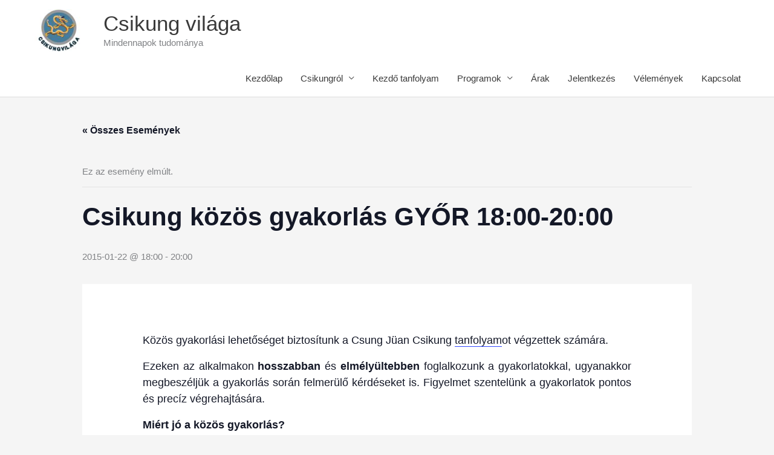

--- FILE ---
content_type: text/html; charset=UTF-8
request_url: https://www.csikungvilaga.hu/event/csikung-kozos-gyakorlas-gyor-1800-2000-18/
body_size: 22349
content:
<!DOCTYPE html>
<html lang="hu" prefix="og: https://ogp.me/ns#">
<head>
<meta charset="UTF-8">
<meta name="viewport" content="width=device-width, initial-scale=1">
	<link rel="profile" href="https://gmpg.org/xfn/11"> 
			<!-- Alapértelmezett ICO favicon -->
<link rel="icon" type="image/x-icon" href="https://www.csikungvilaga.hu/wp-content/uploads/2025/optimized-favicon.ico">

<!-- PNG ikonok különböző méretekhez -->
<link rel="icon" type="image/png" sizes="16x16" href="https://www.csikungvilaga.hu/wp-content/uploads/2025/favicon-16x16.png">
<link rel="icon" type="image/png" sizes="32x32" href="https://www.csikungvilaga.hu/wp-content/uploads/2025/favicon-32x32.png">
<link rel="icon" type="image/png" sizes="48x48" href="https://www.csikungvilaga.hu/wp-content/uploads/2025/favicon-48x48.png">
<link rel="icon" type="image/png" sizes="64x64" href="https://www.csikungvilaga.hu/wp-content/uploads/2025/favicon-64x64.png">
<link rel="icon" type="image/png" sizes="128x128" href="https://www.csikungvilaga.hu/wp-content/uploads/2025/favicon-128x128.png">
<link rel="icon" type="image/png" sizes="256x256" href="https://www.csikungvilaga.hu/wp-content/uploads/2025/favicon-256x256.png">

<!-- Apple eszközök támogatásához -->
<link rel="apple-touch-icon" sizes="180x180" href="https://www.csikungvilaga.hu/wp-content/uploads/2025/favicon-256x256.png">

<!-- Windows tile ikon -->
<meta name="msapplication-TileImage" content="https://www.csikungvilaga.hu/wp-content/uploads/2025/favicon-128x128.png">
<meta name="msapplication-TileColor" content="#ffffff">	
	
<link rel="dns-prefetch" href="//cdn.hu-manity.co" />
		<!-- Cookie Compliance -->
		<script type="text/javascript">var huOptions = {"appID":"wwwcsikungvilagahu-f776158","currentLanguage":"hu","blocking":false,"globalCookie":false,"isAdmin":false,"privacyConsent":true,"forms":[]};</script>
		<script type="text/javascript" src="https://cdn.hu-manity.co/hu-banner.min.js"></script><link rel='stylesheet' id='tribe-events-views-v2-bootstrap-datepicker-styles-css' href='https://www.csikungvilaga.hu/wp-content/plugins/the-events-calendar/vendor/bootstrap-datepicker/css/bootstrap-datepicker.standalone.min.css?ver=6.15.15' media='all' />
<link rel='stylesheet' id='tec-variables-skeleton-css' href='https://www.csikungvilaga.hu/wp-content/plugins/the-events-calendar/common/build/css/variables-skeleton.css?ver=6.10.2' media='all' />
<link rel='stylesheet' id='tec-variables-full-css' href='https://www.csikungvilaga.hu/wp-content/plugins/the-events-calendar/common/build/css/variables-full.css?ver=6.10.2' media='all' />
<link rel='stylesheet' id='tribe-common-skeleton-style-css' href='https://www.csikungvilaga.hu/wp-content/plugins/the-events-calendar/common/build/css/common-skeleton.css?ver=6.10.2' media='all' />
<link rel='stylesheet' id='tribe-common-full-style-css' href='https://www.csikungvilaga.hu/wp-content/plugins/the-events-calendar/common/build/css/common-full.css?ver=6.10.2' media='all' />
<link rel='stylesheet' id='tribe-tooltipster-css-css' href='https://www.csikungvilaga.hu/wp-content/plugins/the-events-calendar/common/vendor/tooltipster/tooltipster.bundle.min.css?ver=6.10.2' media='all' />
<link rel='stylesheet' id='tribe-events-views-v2-skeleton-css' href='https://www.csikungvilaga.hu/wp-content/plugins/the-events-calendar/build/css/views-skeleton.css?ver=6.15.15' media='all' />
<link rel='stylesheet' id='tribe-events-views-v2-full-css' href='https://www.csikungvilaga.hu/wp-content/plugins/the-events-calendar/build/css/views-full.css?ver=6.15.15' media='all' />
<link rel='stylesheet' id='tribe-events-views-v2-print-css' href='https://www.csikungvilaga.hu/wp-content/plugins/the-events-calendar/build/css/views-print.css?ver=6.15.15' media='print' />

<!-- Search Engine Optimization by Rank Math - https://rankmath.com/ -->
<title>Csikung közös gyakorlás GYŐR 18:00-20:00 - Csikung világa</title>
<meta name="robots" content="follow, index, max-snippet:-1, max-video-preview:-1, max-image-preview:large"/>
<link rel="canonical" href="https://www.csikungvilaga.hu/event/csikung-kozos-gyakorlas-gyor-1800-2000-18/" />
<meta property="og:locale" content="hu_HU" />
<meta property="og:type" content="article" />
<meta property="og:title" content="Csikung közös gyakorlás GYŐR 18:00-20:00 - Csikung világa" />
<meta property="og:description" content="Közös gyakorlási lehetőséget biztosítunk a Csung Jüan Csikung tanfolyamot végzettek számára. Ezeken az alkalmakon hosszabban és elmélyültebben foglalkozunk a gyakorlatokkal, ugyanakkor megbeszéljük a gyakorlás során felmerülő kérdéseket is. Figyelmet szentelünk [&hellip;]" />
<meta property="og:url" content="https://www.csikungvilaga.hu/event/csikung-kozos-gyakorlas-gyor-1800-2000-18/" />
<meta property="og:site_name" content="Csikung világa - Mindennapok tudománya" />
<meta property="article:publisher" content="https://www.facebook.com/csikungvilaga/" />
<meta property="og:image" content="https://www.csikungvilaga.hu/wp-content/uploads/2020/02/Csikung-honlapra-Horvath-Akos-qigong-XuMingtang-chi-kung.jpg" />
<meta property="og:image:secure_url" content="https://www.csikungvilaga.hu/wp-content/uploads/2020/02/Csikung-honlapra-Horvath-Akos-qigong-XuMingtang-chi-kung.jpg" />
<meta property="og:image:width" content="938" />
<meta property="og:image:height" content="555" />
<meta property="og:image:alt" content="Csikung közös gyakorlás GYŐR 18:00-20:00" />
<meta property="og:image:type" content="image/jpeg" />
<meta name="twitter:card" content="summary_large_image" />
<meta name="twitter:title" content="Csikung közös gyakorlás GYŐR 18:00-20:00 - Csikung világa" />
<meta name="twitter:description" content="Közös gyakorlási lehetőséget biztosítunk a Csung Jüan Csikung tanfolyamot végzettek számára. Ezeken az alkalmakon hosszabban és elmélyültebben foglalkozunk a gyakorlatokkal, ugyanakkor megbeszéljük a gyakorlás során felmerülő kérdéseket is. Figyelmet szentelünk [&hellip;]" />
<meta name="twitter:image" content="https://www.csikungvilaga.hu/wp-content/uploads/2020/02/Csikung-honlapra-Horvath-Akos-qigong-XuMingtang-chi-kung.jpg" />
<script type="application/ld+json" class="rank-math-schema">{"@context":"https://schema.org","@graph":[{"@type":"BreadcrumbList","@id":"https://www.csikungvilaga.hu/event/csikung-kozos-gyakorlas-gyor-1800-2000-18/#breadcrumb","itemListElement":[{"@type":"ListItem","position":"1","item":{"@id":"https://www.csikungvilaga.hu","name":"Kezd\u0151lap"}},{"@type":"ListItem","position":"2","item":{"@id":"https://www.csikungvilaga.hu/events/","name":"Esem\u00e9nyek"}},{"@type":"ListItem","position":"3","item":{"@id":"https://www.csikungvilaga.hu/event/csikung-kozos-gyakorlas-gyor-1800-2000-18/","name":"Csikung k\u00f6z\u00f6s gyakorl\u00e1s GY\u0150R 18:00-20:00"}}]}]}</script>
<!-- /Rank Math WordPress SEO plugin -->

<link rel='dns-prefetch' href='//www.csikungvilaga.hu' />
<link rel="alternate" type="application/rss+xml" title="Csikung világa &raquo; hírcsatorna" href="https://www.csikungvilaga.hu/feed/" />
<link rel="alternate" type="application/rss+xml" title="Csikung világa &raquo; hozzászólás hírcsatorna" href="https://www.csikungvilaga.hu/comments/feed/" />
<link rel="alternate" type="text/calendar" title="Csikung világa &raquo; iCal hírfolyam" href="https://www.csikungvilaga.hu/events/?ical=1" />
<link rel="alternate" type="application/rss+xml" title="Csikung világa &raquo; Csikung közös gyakorlás GYŐR 18:00-20:00 hozzászólás hírcsatorna" href="https://www.csikungvilaga.hu/event/csikung-kozos-gyakorlas-gyor-1800-2000-18/feed/" />
<link rel="alternate" title="oEmbed (JSON)" type="application/json+oembed" href="https://www.csikungvilaga.hu/wp-json/oembed/1.0/embed?url=https%3A%2F%2Fwww.csikungvilaga.hu%2Fevent%2Fcsikung-kozos-gyakorlas-gyor-1800-2000-18%2F" />
<link rel="alternate" title="oEmbed (XML)" type="text/xml+oembed" href="https://www.csikungvilaga.hu/wp-json/oembed/1.0/embed?url=https%3A%2F%2Fwww.csikungvilaga.hu%2Fevent%2Fcsikung-kozos-gyakorlas-gyor-1800-2000-18%2F&#038;format=xml" />
<style id='wp-img-auto-sizes-contain-inline-css'>
img:is([sizes=auto i],[sizes^="auto," i]){contain-intrinsic-size:3000px 1500px}
/*# sourceURL=wp-img-auto-sizes-contain-inline-css */
</style>
<link rel='stylesheet' id='astra-theme-css-css' href='https://www.csikungvilaga.hu/wp-content/themes/astra/assets/css/minified/style.min.css?ver=4.11.18' media='all' />
<style id='astra-theme-css-inline-css'>
.ast-no-sidebar .entry-content .alignfull {margin-left: calc( -50vw + 50%);margin-right: calc( -50vw + 50%);max-width: 100vw;width: 100vw;}.ast-no-sidebar .entry-content .alignwide {margin-left: calc(-41vw + 50%);margin-right: calc(-41vw + 50%);max-width: unset;width: unset;}.ast-no-sidebar .entry-content .alignfull .alignfull,.ast-no-sidebar .entry-content .alignfull .alignwide,.ast-no-sidebar .entry-content .alignwide .alignfull,.ast-no-sidebar .entry-content .alignwide .alignwide,.ast-no-sidebar .entry-content .wp-block-column .alignfull,.ast-no-sidebar .entry-content .wp-block-column .alignwide{width: 100%;margin-left: auto;margin-right: auto;}.wp-block-gallery,.blocks-gallery-grid {margin: 0;}.wp-block-separator {max-width: 100px;}.wp-block-separator.is-style-wide,.wp-block-separator.is-style-dots {max-width: none;}.entry-content .has-2-columns .wp-block-column:first-child {padding-right: 10px;}.entry-content .has-2-columns .wp-block-column:last-child {padding-left: 10px;}@media (max-width: 782px) {.entry-content .wp-block-columns .wp-block-column {flex-basis: 100%;}.entry-content .has-2-columns .wp-block-column:first-child {padding-right: 0;}.entry-content .has-2-columns .wp-block-column:last-child {padding-left: 0;}}body .entry-content .wp-block-latest-posts {margin-left: 0;}body .entry-content .wp-block-latest-posts li {list-style: none;}.ast-no-sidebar .ast-container .entry-content .wp-block-latest-posts {margin-left: 0;}.ast-header-break-point .entry-content .alignwide {margin-left: auto;margin-right: auto;}.entry-content .blocks-gallery-item img {margin-bottom: auto;}.wp-block-pullquote {border-top: 4px solid #555d66;border-bottom: 4px solid #555d66;color: #40464d;}:root{--ast-post-nav-space:0;--ast-container-default-xlg-padding:6.67em;--ast-container-default-lg-padding:5.67em;--ast-container-default-slg-padding:4.34em;--ast-container-default-md-padding:3.34em;--ast-container-default-sm-padding:6.67em;--ast-container-default-xs-padding:2.4em;--ast-container-default-xxs-padding:1.4em;--ast-code-block-background:#EEEEEE;--ast-comment-inputs-background:#FAFAFA;--ast-normal-container-width:1200px;--ast-narrow-container-width:750px;--ast-blog-title-font-weight:normal;--ast-blog-meta-weight:inherit;--ast-global-color-primary:var(--ast-global-color-5);--ast-global-color-secondary:var(--ast-global-color-4);--ast-global-color-alternate-background:var(--ast-global-color-7);--ast-global-color-subtle-background:var(--ast-global-color-6);--ast-bg-style-guide:var( --ast-global-color-secondary,--ast-global-color-5 );--ast-shadow-style-guide:0px 0px 4px 0 #00000057;--ast-global-dark-bg-style:#fff;--ast-global-dark-lfs:#fbfbfb;--ast-widget-bg-color:#fafafa;--ast-wc-container-head-bg-color:#fbfbfb;--ast-title-layout-bg:#eeeeee;--ast-search-border-color:#e7e7e7;--ast-lifter-hover-bg:#e6e6e6;--ast-gallery-block-color:#000;--srfm-color-input-label:var(--ast-global-color-2);}html{font-size:93.75%;}a,.page-title{color:#0274be;}a:hover,a:focus{color:#3a3a3a;}body,button,input,select,textarea,.ast-button,.ast-custom-button{font-family:-apple-system,BlinkMacSystemFont,Segoe UI,Roboto,Oxygen-Sans,Ubuntu,Cantarell,Helvetica Neue,sans-serif;font-weight:inherit;font-size:15px;font-size:1rem;}blockquote{color:#000000;}.ast-site-identity .site-title a{color:var(--ast-global-color-2);}.site-title{font-size:35px;font-size:2.3333333333333rem;display:block;}header .custom-logo-link img{max-width:116px;width:116px;}.astra-logo-svg{width:116px;}.site-header .site-description{font-size:15px;font-size:1rem;display:block;}.entry-title{font-size:40px;font-size:2.6666666666667rem;}.archive .ast-article-post .ast-article-inner,.blog .ast-article-post .ast-article-inner,.archive .ast-article-post .ast-article-inner:hover,.blog .ast-article-post .ast-article-inner:hover{overflow:hidden;}h1,.entry-content :where(h1){font-size:40px;font-size:2.6666666666667rem;line-height:1.4em;}h2,.entry-content :where(h2){font-size:30px;font-size:2rem;line-height:1.3em;}h3,.entry-content :where(h3){font-size:25px;font-size:1.6666666666667rem;line-height:1.3em;}h4,.entry-content :where(h4){font-size:20px;font-size:1.3333333333333rem;line-height:1.2em;}h5,.entry-content :where(h5){font-size:18px;font-size:1.2rem;line-height:1.2em;}h6,.entry-content :where(h6){font-size:15px;font-size:1rem;line-height:1.25em;}::selection{background-color:#0274be;color:#ffffff;}body,h1,h2,h3,h4,h5,h6,.entry-title a,.entry-content :where(h1,h2,h3,h4,h5,h6){color:#3a3a3a;}.tagcloud a:hover,.tagcloud a:focus,.tagcloud a.current-item{color:#ffffff;border-color:#0274be;background-color:#0274be;}input:focus,input[type="text"]:focus,input[type="email"]:focus,input[type="url"]:focus,input[type="password"]:focus,input[type="reset"]:focus,input[type="search"]:focus,textarea:focus{border-color:#0274be;}input[type="radio"]:checked,input[type=reset],input[type="checkbox"]:checked,input[type="checkbox"]:hover:checked,input[type="checkbox"]:focus:checked,input[type=range]::-webkit-slider-thumb{border-color:#0274be;background-color:#0274be;box-shadow:none;}.site-footer a:hover + .post-count,.site-footer a:focus + .post-count{background:#0274be;border-color:#0274be;}.single .nav-links .nav-previous,.single .nav-links .nav-next{color:#0274be;}.entry-meta,.entry-meta *{line-height:1.45;color:#0274be;}.entry-meta a:not(.ast-button):hover,.entry-meta a:not(.ast-button):hover *,.entry-meta a:not(.ast-button):focus,.entry-meta a:not(.ast-button):focus *,.page-links > .page-link,.page-links .page-link:hover,.post-navigation a:hover{color:#3a3a3a;}#cat option,.secondary .calendar_wrap thead a,.secondary .calendar_wrap thead a:visited{color:#0274be;}.secondary .calendar_wrap #today,.ast-progress-val span{background:#0274be;}.secondary a:hover + .post-count,.secondary a:focus + .post-count{background:#0274be;border-color:#0274be;}.calendar_wrap #today > a{color:#ffffff;}.page-links .page-link,.single .post-navigation a{color:#0274be;}.ast-search-menu-icon .search-form button.search-submit{padding:0 4px;}.ast-search-menu-icon form.search-form{padding-right:0;}.ast-header-search .ast-search-menu-icon.ast-dropdown-active .search-form,.ast-header-search .ast-search-menu-icon.ast-dropdown-active .search-field:focus{transition:all 0.2s;}.search-form input.search-field:focus{outline:none;}.widget-title,.widget .wp-block-heading{font-size:21px;font-size:1.4rem;color:#3a3a3a;}#secondary,#secondary button,#secondary input,#secondary select,#secondary textarea{font-size:15px;font-size:1rem;}.ast-search-menu-icon.slide-search a:focus-visible:focus-visible,.astra-search-icon:focus-visible,#close:focus-visible,a:focus-visible,.ast-menu-toggle:focus-visible,.site .skip-link:focus-visible,.wp-block-loginout input:focus-visible,.wp-block-search.wp-block-search__button-inside .wp-block-search__inside-wrapper,.ast-header-navigation-arrow:focus-visible,.ast-orders-table__row .ast-orders-table__cell:focus-visible,a#ast-apply-coupon:focus-visible,#ast-apply-coupon:focus-visible,#close:focus-visible,.button.search-submit:focus-visible,#search_submit:focus,.normal-search:focus-visible,.ast-header-account-wrap:focus-visible,.astra-cart-drawer-close:focus,.ast-single-variation:focus,.ast-button:focus{outline-style:dotted;outline-color:inherit;outline-width:thin;}input:focus,input[type="text"]:focus,input[type="email"]:focus,input[type="url"]:focus,input[type="password"]:focus,input[type="reset"]:focus,input[type="search"]:focus,input[type="number"]:focus,textarea:focus,.wp-block-search__input:focus,[data-section="section-header-mobile-trigger"] .ast-button-wrap .ast-mobile-menu-trigger-minimal:focus,.ast-mobile-popup-drawer.active .menu-toggle-close:focus,#ast-scroll-top:focus,#coupon_code:focus,#ast-coupon-code:focus{border-style:dotted;border-color:inherit;border-width:thin;}input{outline:none;}.main-header-menu .menu-link,.ast-header-custom-item a{color:#3a3a3a;}.main-header-menu .menu-item:hover > .menu-link,.main-header-menu .menu-item:hover > .ast-menu-toggle,.main-header-menu .ast-masthead-custom-menu-items a:hover,.main-header-menu .menu-item.focus > .menu-link,.main-header-menu .menu-item.focus > .ast-menu-toggle,.main-header-menu .current-menu-item > .menu-link,.main-header-menu .current-menu-ancestor > .menu-link,.main-header-menu .current-menu-item > .ast-menu-toggle,.main-header-menu .current-menu-ancestor > .ast-menu-toggle{color:#0274be;}.header-main-layout-3 .ast-main-header-bar-alignment{margin-right:auto;}.header-main-layout-2 .site-header-section-left .ast-site-identity{text-align:left;}.ast-logo-title-inline .site-logo-img{padding-right:1em;}.site-logo-img img{ transition:all 0.2s linear;}body .ast-oembed-container *{position:absolute;top:0;width:100%;height:100%;left:0;}body .wp-block-embed-pocket-casts .ast-oembed-container *{position:unset;}.ast-header-break-point .ast-mobile-menu-buttons-minimal.menu-toggle{background:transparent;color:#0274be;}.ast-header-break-point .ast-mobile-menu-buttons-outline.menu-toggle{background:transparent;border:1px solid #0274be;color:#0274be;}.ast-header-break-point .ast-mobile-menu-buttons-fill.menu-toggle{background:#0274be;}.ast-single-post-featured-section + article {margin-top: 2em;}.site-content .ast-single-post-featured-section img {width: 100%;overflow: hidden;object-fit: cover;}.ast-separate-container .site-content .ast-single-post-featured-section + article {margin-top: -80px;z-index: 9;position: relative;border-radius: 4px;}@media (min-width: 769px) {.ast-no-sidebar .site-content .ast-article-image-container--wide {margin-left: -120px;margin-right: -120px;max-width: unset;width: unset;}.ast-left-sidebar .site-content .ast-article-image-container--wide,.ast-right-sidebar .site-content .ast-article-image-container--wide {margin-left: -10px;margin-right: -10px;}.site-content .ast-article-image-container--full {margin-left: calc( -50vw + 50%);margin-right: calc( -50vw + 50%);max-width: 100vw;width: 100vw;}.ast-left-sidebar .site-content .ast-article-image-container--full,.ast-right-sidebar .site-content .ast-article-image-container--full {margin-left: -10px;margin-right: -10px;max-width: inherit;width: auto;}}.site > .ast-single-related-posts-container {margin-top: 0;}@media (min-width: 769px) {.ast-desktop .ast-container--narrow {max-width: var(--ast-narrow-container-width);margin: 0 auto;}}#secondary {margin: 4em 0 2.5em;word-break: break-word;line-height: 2;}#secondary li {margin-bottom: 0.25em;}#secondary li:last-child {margin-bottom: 0;}@media (max-width: 768px) {.js_active .ast-plain-container.ast-single-post #secondary {margin-top: 1.5em;}}.ast-separate-container.ast-two-container #secondary .widget {background-color: #fff;padding: 2em;margin-bottom: 2em;}@media (min-width: 993px) {.ast-left-sidebar #secondary {padding-right: 60px;}.ast-right-sidebar #secondary {padding-left: 60px;}}@media (max-width: 993px) {.ast-right-sidebar #secondary {padding-left: 30px;}.ast-left-sidebar #secondary {padding-right: 30px;}}.ast-small-footer > .ast-footer-overlay{background-image:url(https://www.csikungvilaga.hu/wp-content/uploads/2020/09/barion-card-strip-intl_400px.png);;background-repeat:no-repeat;background-position:center top;background-size:auto;background-attachment:scroll;}.footer-adv .footer-adv-overlay{border-top-style:solid;border-top-color:#7a7a7a;}@media( max-width: 420px ) {.single .nav-links .nav-previous,.single .nav-links .nav-next {width: 100%;text-align: center;}}.wp-block-buttons.aligncenter{justify-content:center;}@media (max-width:782px){.entry-content .wp-block-columns .wp-block-column{margin-left:0px;}}.wp-block-image.aligncenter{margin-left:auto;margin-right:auto;}.wp-block-table.aligncenter{margin-left:auto;margin-right:auto;}.wp-block-buttons .wp-block-button.is-style-outline .wp-block-button__link.wp-element-button,.ast-outline-button,.wp-block-uagb-buttons-child .uagb-buttons-repeater.ast-outline-button{border-top-width:2px;border-right-width:2px;border-bottom-width:2px;border-left-width:2px;font-family:inherit;font-weight:inherit;line-height:1em;border-top-left-radius:2px;border-top-right-radius:2px;border-bottom-right-radius:2px;border-bottom-left-radius:2px;}.wp-block-button .wp-block-button__link.wp-element-button.is-style-outline:not(.has-background),.wp-block-button.is-style-outline>.wp-block-button__link.wp-element-button:not(.has-background),.ast-outline-button{background-color:transparent;}.entry-content[data-ast-blocks-layout] > figure{margin-bottom:1em;}@media (max-width:768px){.ast-left-sidebar #content > .ast-container{display:flex;flex-direction:column-reverse;width:100%;}.ast-separate-container .ast-article-post,.ast-separate-container .ast-article-single{padding:1.5em 2.14em;}.ast-author-box img.avatar{margin:20px 0 0 0;}}@media (max-width:768px){#secondary.secondary{padding-top:0;}.ast-separate-container.ast-right-sidebar #secondary{padding-left:1em;padding-right:1em;}.ast-separate-container.ast-two-container #secondary{padding-left:0;padding-right:0;}.ast-page-builder-template .entry-header #secondary,.ast-page-builder-template #secondary{margin-top:1.5em;}}@media (max-width:768px){.ast-right-sidebar #primary{padding-right:0;}.ast-page-builder-template.ast-left-sidebar #secondary,.ast-page-builder-template.ast-right-sidebar #secondary{padding-right:20px;padding-left:20px;}.ast-right-sidebar #secondary,.ast-left-sidebar #primary{padding-left:0;}.ast-left-sidebar #secondary{padding-right:0;}}@media (min-width:769px){.ast-separate-container.ast-right-sidebar #primary,.ast-separate-container.ast-left-sidebar #primary{border:0;}.search-no-results.ast-separate-container #primary{margin-bottom:4em;}}@media (min-width:769px){.ast-right-sidebar #primary{border-right:1px solid var(--ast-border-color);}.ast-left-sidebar #primary{border-left:1px solid var(--ast-border-color);}.ast-right-sidebar #secondary{border-left:1px solid var(--ast-border-color);margin-left:-1px;}.ast-left-sidebar #secondary{border-right:1px solid var(--ast-border-color);margin-right:-1px;}.ast-separate-container.ast-two-container.ast-right-sidebar #secondary{padding-left:30px;padding-right:0;}.ast-separate-container.ast-two-container.ast-left-sidebar #secondary{padding-right:30px;padding-left:0;}.ast-separate-container.ast-right-sidebar #secondary,.ast-separate-container.ast-left-sidebar #secondary{border:0;margin-left:auto;margin-right:auto;}.ast-separate-container.ast-two-container #secondary .widget:last-child{margin-bottom:0;}}.menu-toggle,button,.ast-button,.ast-custom-button,.button,input#submit,input[type="button"],input[type="submit"],input[type="reset"]{color:#ffffff;border-color:#0274be;background-color:#0274be;border-top-left-radius:2px;border-top-right-radius:2px;border-bottom-right-radius:2px;border-bottom-left-radius:2px;padding-top:10px;padding-right:40px;padding-bottom:10px;padding-left:40px;font-family:inherit;font-weight:inherit;}button:focus,.menu-toggle:hover,button:hover,.ast-button:hover,.ast-custom-button:hover .button:hover,.ast-custom-button:hover,input[type=reset]:hover,input[type=reset]:focus,input#submit:hover,input#submit:focus,input[type="button"]:hover,input[type="button"]:focus,input[type="submit"]:hover,input[type="submit"]:focus{color:#ffffff;background-color:#3a3a3a;border-color:#3a3a3a;}@media (max-width:768px){.ast-mobile-header-stack .main-header-bar .ast-search-menu-icon{display:inline-block;}.ast-header-break-point.ast-header-custom-item-outside .ast-mobile-header-stack .main-header-bar .ast-search-icon{margin:0;}.ast-comment-avatar-wrap img{max-width:2.5em;}.ast-comment-meta{padding:0 1.8888em 1.3333em;}.ast-separate-container .ast-comment-list li.depth-1{padding:1.5em 2.14em;}.ast-separate-container .comment-respond{padding:2em 2.14em;}}@media (min-width:544px){.ast-container{max-width:100%;}}@media (max-width:544px){.ast-separate-container .ast-article-post,.ast-separate-container .ast-article-single,.ast-separate-container .comments-title,.ast-separate-container .ast-archive-description{padding:1.5em 1em;}.ast-separate-container #content .ast-container{padding-left:0.54em;padding-right:0.54em;}.ast-separate-container .ast-comment-list .bypostauthor{padding:.5em;}.ast-search-menu-icon.ast-dropdown-active .search-field{width:170px;}.ast-separate-container #secondary{padding-top:0;}.ast-separate-container.ast-two-container #secondary .widget{margin-bottom:1.5em;padding-left:1em;padding-right:1em;}.site-branding img,.site-header .site-logo-img .custom-logo-link img{max-width:100%;}}@media (min-width:769px){.ast-small-footer .ast-container{max-width:100%;padding-left:35px;padding-right:35px;}} #ast-mobile-header .ast-site-header-cart-li a{pointer-events:none;}.ast-no-sidebar.ast-separate-container .entry-content .alignfull {margin-left: -6.67em;margin-right: -6.67em;width: auto;}@media (max-width: 1200px) {.ast-no-sidebar.ast-separate-container .entry-content .alignfull {margin-left: -2.4em;margin-right: -2.4em;}}@media (max-width: 768px) {.ast-no-sidebar.ast-separate-container .entry-content .alignfull {margin-left: -2.14em;margin-right: -2.14em;}}@media (max-width: 544px) {.ast-no-sidebar.ast-separate-container .entry-content .alignfull {margin-left: -1em;margin-right: -1em;}}.ast-no-sidebar.ast-separate-container .entry-content .alignwide {margin-left: -20px;margin-right: -20px;}.ast-no-sidebar.ast-separate-container .entry-content .wp-block-column .alignfull,.ast-no-sidebar.ast-separate-container .entry-content .wp-block-column .alignwide {margin-left: auto;margin-right: auto;width: 100%;}@media (max-width:768px){.site-title{display:block;}.site-header .site-description{display:block;}h1,.entry-content :where(h1){font-size:30px;}h2,.entry-content :where(h2){font-size:25px;}h3,.entry-content :where(h3){font-size:20px;}}@media (max-width:544px){.site-title{display:block;}.site-header .site-description{display:block;}h1,.entry-content :where(h1){font-size:30px;}h2,.entry-content :where(h2){font-size:25px;}h3,.entry-content :where(h3){font-size:20px;}header .custom-logo-link img,.ast-header-break-point .site-branding img,.ast-header-break-point .custom-logo-link img{max-width:141px;width:141px;}.astra-logo-svg{width:141px;}.ast-header-break-point .site-logo-img .custom-mobile-logo-link img{max-width:141px;}}@media (max-width:768px){html{font-size:85.5%;}}@media (max-width:544px){html{font-size:85.5%;}}@media (min-width:769px){.ast-container{max-width:1240px;}}@font-face {font-family: "Astra";src: url(https://www.csikungvilaga.hu/wp-content/themes/astra/assets/fonts/astra.woff) format("woff"),url(https://www.csikungvilaga.hu/wp-content/themes/astra/assets/fonts/astra.ttf) format("truetype"),url(https://www.csikungvilaga.hu/wp-content/themes/astra/assets/fonts/astra.svg#astra) format("svg");font-weight: normal;font-style: normal;font-display: fallback;}@media (max-width:921px) {.main-header-bar .main-header-bar-navigation{display:none;}}.ast-desktop .main-header-menu.submenu-with-border .sub-menu,.ast-desktop .main-header-menu.submenu-with-border .astra-full-megamenu-wrapper{border-color:#0274be;}.ast-desktop .main-header-menu.submenu-with-border .sub-menu{border-top-width:2px;border-style:solid;}.ast-desktop .main-header-menu.submenu-with-border .sub-menu .sub-menu{top:-2px;}.ast-desktop .main-header-menu.submenu-with-border .sub-menu .menu-link,.ast-desktop .main-header-menu.submenu-with-border .children .menu-link{border-bottom-width:0px;border-style:solid;border-color:#eaeaea;}@media (min-width:769px){.main-header-menu .sub-menu .menu-item.ast-left-align-sub-menu:hover > .sub-menu,.main-header-menu .sub-menu .menu-item.ast-left-align-sub-menu.focus > .sub-menu{margin-left:-0px;}}.ast-small-footer{border-top-style:solid;border-top-width:1px;border-top-color:#7a7a7a;}.ast-small-footer-wrap{text-align:center;}.site .comments-area{padding-bottom:3em;}.ast-header-break-point.ast-header-custom-item-inside .main-header-bar .main-header-bar-navigation .ast-search-icon {display: none;}.ast-header-break-point.ast-header-custom-item-inside .main-header-bar .ast-search-menu-icon .search-form {padding: 0;display: block;overflow: hidden;}.ast-header-break-point .ast-header-custom-item .widget:last-child {margin-bottom: 1em;}.ast-header-custom-item .widget {margin: 0.5em;display: inline-block;vertical-align: middle;}.ast-header-custom-item .widget p {margin-bottom: 0;}.ast-header-custom-item .widget li {width: auto;}.ast-header-custom-item-inside .button-custom-menu-item .menu-link {display: none;}.ast-header-custom-item-inside.ast-header-break-point .button-custom-menu-item .ast-custom-button-link {display: none;}.ast-header-custom-item-inside.ast-header-break-point .button-custom-menu-item .menu-link {display: block;}.ast-header-break-point.ast-header-custom-item-outside .main-header-bar .ast-search-icon {margin-right: 1em;}.ast-header-break-point.ast-header-custom-item-inside .main-header-bar .ast-search-menu-icon .search-field,.ast-header-break-point.ast-header-custom-item-inside .main-header-bar .ast-search-menu-icon.ast-inline-search .search-field {width: 100%;padding-right: 5.5em;}.ast-header-break-point.ast-header-custom-item-inside .main-header-bar .ast-search-menu-icon .search-submit {display: block;position: absolute;height: 100%;top: 0;right: 0;padding: 0 1em;border-radius: 0;}.ast-header-break-point .ast-header-custom-item .ast-masthead-custom-menu-items {padding-left: 20px;padding-right: 20px;margin-bottom: 1em;margin-top: 1em;}.ast-header-custom-item-inside.ast-header-break-point .button-custom-menu-item {padding-left: 0;padding-right: 0;margin-top: 0;margin-bottom: 0;}.astra-icon-down_arrow::after {content: "\e900";font-family: Astra;}.astra-icon-close::after {content: "\e5cd";font-family: Astra;}.astra-icon-drag_handle::after {content: "\e25d";font-family: Astra;}.astra-icon-format_align_justify::after {content: "\e235";font-family: Astra;}.astra-icon-menu::after {content: "\e5d2";font-family: Astra;}.astra-icon-reorder::after {content: "\e8fe";font-family: Astra;}.astra-icon-search::after {content: "\e8b6";font-family: Astra;}.astra-icon-zoom_in::after {content: "\e56b";font-family: Astra;}.astra-icon-check-circle::after {content: "\e901";font-family: Astra;}.astra-icon-shopping-cart::after {content: "\f07a";font-family: Astra;}.astra-icon-shopping-bag::after {content: "\f290";font-family: Astra;}.astra-icon-shopping-basket::after {content: "\f291";font-family: Astra;}.astra-icon-circle-o::after {content: "\e903";font-family: Astra;}.astra-icon-certificate::after {content: "\e902";font-family: Astra;}blockquote {padding: 1.2em;}:root .has-ast-global-color-0-color{color:var(--ast-global-color-0);}:root .has-ast-global-color-0-background-color{background-color:var(--ast-global-color-0);}:root .wp-block-button .has-ast-global-color-0-color{color:var(--ast-global-color-0);}:root .wp-block-button .has-ast-global-color-0-background-color{background-color:var(--ast-global-color-0);}:root .has-ast-global-color-1-color{color:var(--ast-global-color-1);}:root .has-ast-global-color-1-background-color{background-color:var(--ast-global-color-1);}:root .wp-block-button .has-ast-global-color-1-color{color:var(--ast-global-color-1);}:root .wp-block-button .has-ast-global-color-1-background-color{background-color:var(--ast-global-color-1);}:root .has-ast-global-color-2-color{color:var(--ast-global-color-2);}:root .has-ast-global-color-2-background-color{background-color:var(--ast-global-color-2);}:root .wp-block-button .has-ast-global-color-2-color{color:var(--ast-global-color-2);}:root .wp-block-button .has-ast-global-color-2-background-color{background-color:var(--ast-global-color-2);}:root .has-ast-global-color-3-color{color:var(--ast-global-color-3);}:root .has-ast-global-color-3-background-color{background-color:var(--ast-global-color-3);}:root .wp-block-button .has-ast-global-color-3-color{color:var(--ast-global-color-3);}:root .wp-block-button .has-ast-global-color-3-background-color{background-color:var(--ast-global-color-3);}:root .has-ast-global-color-4-color{color:var(--ast-global-color-4);}:root .has-ast-global-color-4-background-color{background-color:var(--ast-global-color-4);}:root .wp-block-button .has-ast-global-color-4-color{color:var(--ast-global-color-4);}:root .wp-block-button .has-ast-global-color-4-background-color{background-color:var(--ast-global-color-4);}:root .has-ast-global-color-5-color{color:var(--ast-global-color-5);}:root .has-ast-global-color-5-background-color{background-color:var(--ast-global-color-5);}:root .wp-block-button .has-ast-global-color-5-color{color:var(--ast-global-color-5);}:root .wp-block-button .has-ast-global-color-5-background-color{background-color:var(--ast-global-color-5);}:root .has-ast-global-color-6-color{color:var(--ast-global-color-6);}:root .has-ast-global-color-6-background-color{background-color:var(--ast-global-color-6);}:root .wp-block-button .has-ast-global-color-6-color{color:var(--ast-global-color-6);}:root .wp-block-button .has-ast-global-color-6-background-color{background-color:var(--ast-global-color-6);}:root .has-ast-global-color-7-color{color:var(--ast-global-color-7);}:root .has-ast-global-color-7-background-color{background-color:var(--ast-global-color-7);}:root .wp-block-button .has-ast-global-color-7-color{color:var(--ast-global-color-7);}:root .wp-block-button .has-ast-global-color-7-background-color{background-color:var(--ast-global-color-7);}:root .has-ast-global-color-8-color{color:var(--ast-global-color-8);}:root .has-ast-global-color-8-background-color{background-color:var(--ast-global-color-8);}:root .wp-block-button .has-ast-global-color-8-color{color:var(--ast-global-color-8);}:root .wp-block-button .has-ast-global-color-8-background-color{background-color:var(--ast-global-color-8);}:root{--ast-global-color-0:#0170B9;--ast-global-color-1:#3a3a3a;--ast-global-color-2:#3a3a3a;--ast-global-color-3:#4B4F58;--ast-global-color-4:#F5F5F5;--ast-global-color-5:#FFFFFF;--ast-global-color-6:#E5E5E5;--ast-global-color-7:#424242;--ast-global-color-8:#000000;}:root {--ast-border-color : #dddddd;}.ast-single-entry-banner {-js-display: flex;display: flex;flex-direction: column;justify-content: center;text-align: center;position: relative;background: var(--ast-title-layout-bg);}.ast-single-entry-banner[data-banner-layout="layout-1"] {max-width: 1200px;background: inherit;padding: 20px 0;}.ast-single-entry-banner[data-banner-width-type="custom"] {margin: 0 auto;width: 100%;}.ast-single-entry-banner + .site-content .entry-header {margin-bottom: 0;}.site .ast-author-avatar {--ast-author-avatar-size: ;}a.ast-underline-text {text-decoration: underline;}.ast-container > .ast-terms-link {position: relative;display: block;}a.ast-button.ast-badge-tax {padding: 4px 8px;border-radius: 3px;font-size: inherit;}header.entry-header{text-align:left;}header.entry-header .entry-title{font-size:30px;font-size:2rem;}header.entry-header > *:not(:last-child){margin-bottom:10px;}header.entry-header .post-thumb img,.ast-single-post-featured-section.post-thumb img{aspect-ratio:16/9;}@media (max-width:768px){header.entry-header{text-align:left;}}@media (max-width:544px){header.entry-header{text-align:left;}}.ast-archive-entry-banner {-js-display: flex;display: flex;flex-direction: column;justify-content: center;text-align: center;position: relative;background: var(--ast-title-layout-bg);}.ast-archive-entry-banner[data-banner-width-type="custom"] {margin: 0 auto;width: 100%;}.ast-archive-entry-banner[data-banner-layout="layout-1"] {background: inherit;padding: 20px 0;text-align: left;}body.archive .ast-archive-description{max-width:1200px;width:100%;text-align:left;padding-top:3em;padding-right:3em;padding-bottom:3em;padding-left:3em;}body.archive .ast-archive-description .ast-archive-title,body.archive .ast-archive-description .ast-archive-title *{font-size:40px;font-size:2.6666666666667rem;text-transform:capitalize;}body.archive .ast-archive-description > *:not(:last-child){margin-bottom:10px;}@media (max-width:768px){body.archive .ast-archive-description{text-align:left;}}@media (max-width:544px){body.archive .ast-archive-description{text-align:left;}}.ast-breadcrumbs .trail-browse,.ast-breadcrumbs .trail-items,.ast-breadcrumbs .trail-items li{display:inline-block;margin:0;padding:0;border:none;background:inherit;text-indent:0;text-decoration:none;}.ast-breadcrumbs .trail-browse{font-size:inherit;font-style:inherit;font-weight:inherit;color:inherit;}.ast-breadcrumbs .trail-items{list-style:none;}.trail-items li::after{padding:0 0.3em;content:"\00bb";}.trail-items li:last-of-type::after{display:none;}h1,h2,h3,h4,h5,h6,.entry-content :where(h1,h2,h3,h4,h5,h6){color:var(--ast-global-color-2);}.ast-header-break-point .main-header-bar{border-bottom-width:1px;}@media (min-width:769px){.main-header-bar{border-bottom-width:1px;}}@media (min-width:769px){#primary{width:70%;}#secondary{width:30%;}}.main-header-menu .menu-item, #astra-footer-menu .menu-item, .main-header-bar .ast-masthead-custom-menu-items{-js-display:flex;display:flex;-webkit-box-pack:center;-webkit-justify-content:center;-moz-box-pack:center;-ms-flex-pack:center;justify-content:center;-webkit-box-orient:vertical;-webkit-box-direction:normal;-webkit-flex-direction:column;-moz-box-orient:vertical;-moz-box-direction:normal;-ms-flex-direction:column;flex-direction:column;}.main-header-menu > .menu-item > .menu-link, #astra-footer-menu > .menu-item > .menu-link{height:100%;-webkit-box-align:center;-webkit-align-items:center;-moz-box-align:center;-ms-flex-align:center;align-items:center;-js-display:flex;display:flex;}.ast-primary-menu-disabled .main-header-bar .ast-masthead-custom-menu-items{flex:unset;}.header-main-layout-1 .ast-flex.main-header-container, .header-main-layout-3 .ast-flex.main-header-container{-webkit-align-content:center;-ms-flex-line-pack:center;align-content:center;-webkit-box-align:center;-webkit-align-items:center;-moz-box-align:center;-ms-flex-align:center;align-items:center;}.main-header-menu .sub-menu .menu-item.menu-item-has-children > .menu-link:after{position:absolute;right:1em;top:50%;transform:translate(0,-50%) rotate(270deg);}.ast-header-break-point .main-header-bar .main-header-bar-navigation .page_item_has_children > .ast-menu-toggle::before, .ast-header-break-point .main-header-bar .main-header-bar-navigation .menu-item-has-children > .ast-menu-toggle::before, .ast-mobile-popup-drawer .main-header-bar-navigation .menu-item-has-children>.ast-menu-toggle::before, .ast-header-break-point .ast-mobile-header-wrap .main-header-bar-navigation .menu-item-has-children > .ast-menu-toggle::before{font-weight:bold;content:"\e900";font-family:Astra;text-decoration:inherit;display:inline-block;}.ast-header-break-point .main-navigation ul.sub-menu .menu-item .menu-link:before{content:"\e900";font-family:Astra;font-size:.65em;text-decoration:inherit;display:inline-block;transform:translate(0, -2px) rotateZ(270deg);margin-right:5px;}.widget_search .search-form:after{font-family:Astra;font-size:1.2em;font-weight:normal;content:"\e8b6";position:absolute;top:50%;right:15px;transform:translate(0, -50%);}.astra-search-icon::before{content:"\e8b6";font-family:Astra;font-style:normal;font-weight:normal;text-decoration:inherit;text-align:center;-webkit-font-smoothing:antialiased;-moz-osx-font-smoothing:grayscale;z-index:3;}.main-header-bar .main-header-bar-navigation .page_item_has_children > a:after, .main-header-bar .main-header-bar-navigation .menu-item-has-children > a:after, .menu-item-has-children .ast-header-navigation-arrow:after{content:"\e900";display:inline-block;font-family:Astra;font-size:.6rem;font-weight:bold;text-rendering:auto;-webkit-font-smoothing:antialiased;-moz-osx-font-smoothing:grayscale;margin-left:10px;line-height:normal;}.menu-item-has-children .sub-menu .ast-header-navigation-arrow:after{margin-left:0;}.ast-mobile-popup-drawer .main-header-bar-navigation .ast-submenu-expanded>.ast-menu-toggle::before{transform:rotateX(180deg);}.ast-header-break-point .main-header-bar-navigation .menu-item-has-children > .menu-link:after{display:none;}@media (min-width:769px){.ast-builder-menu .main-navigation > ul > li:last-child a{margin-right:0;}}.ast-separate-container .ast-article-inner{background-color:transparent;background-image:none;}.ast-separate-container .ast-article-post{background-color:var(--ast-global-color-5);}@media (max-width:768px){.ast-separate-container .ast-article-post{background-color:var(--ast-global-color-5);}}@media (max-width:544px){.ast-separate-container .ast-article-post{background-color:var(--ast-global-color-5);}}.ast-separate-container .ast-article-single:not(.ast-related-post), .ast-separate-container .error-404, .ast-separate-container .no-results, .single.ast-separate-container  .ast-author-meta, .ast-separate-container .related-posts-title-wrapper, .ast-separate-container .comments-count-wrapper, .ast-box-layout.ast-plain-container .site-content, .ast-padded-layout.ast-plain-container .site-content, .ast-separate-container .ast-archive-description, .ast-separate-container .comments-area .comment-respond, .ast-separate-container .comments-area .ast-comment-list li, .ast-separate-container .comments-area .comments-title{background-color:var(--ast-global-color-5);}@media (max-width:768px){.ast-separate-container .ast-article-single:not(.ast-related-post), .ast-separate-container .error-404, .ast-separate-container .no-results, .single.ast-separate-container  .ast-author-meta, .ast-separate-container .related-posts-title-wrapper, .ast-separate-container .comments-count-wrapper, .ast-box-layout.ast-plain-container .site-content, .ast-padded-layout.ast-plain-container .site-content, .ast-separate-container .ast-archive-description{background-color:var(--ast-global-color-5);}}@media (max-width:544px){.ast-separate-container .ast-article-single:not(.ast-related-post), .ast-separate-container .error-404, .ast-separate-container .no-results, .single.ast-separate-container  .ast-author-meta, .ast-separate-container .related-posts-title-wrapper, .ast-separate-container .comments-count-wrapper, .ast-box-layout.ast-plain-container .site-content, .ast-padded-layout.ast-plain-container .site-content, .ast-separate-container .ast-archive-description{background-color:var(--ast-global-color-5);}}.ast-separate-container.ast-two-container #secondary .widget{background-color:var(--ast-global-color-5);}@media (max-width:768px){.ast-separate-container.ast-two-container #secondary .widget{background-color:var(--ast-global-color-5);}}@media (max-width:544px){.ast-separate-container.ast-two-container #secondary .widget{background-color:var(--ast-global-color-5);}}.comment-reply-title{font-size:24px;font-size:1.6rem;}.ast-comment-meta{line-height:1.666666667;color:#0274be;font-size:12px;font-size:0.8rem;}.ast-comment-list #cancel-comment-reply-link{font-size:15px;font-size:1rem;}.comments-count-wrapper {padding: 2em 0;}.comments-count-wrapper .comments-title {font-weight: normal;word-wrap: break-word;}.ast-comment-list {margin: 0;word-wrap: break-word;padding-bottom: 0.5em;list-style: none;}.site-content article .comments-area {border-top: 1px solid var(--ast-single-post-border,var(--ast-border-color));}.ast-comment-list li {list-style: none;}.ast-comment-list li.depth-1 .ast-comment,.ast-comment-list li.depth-2 .ast-comment {border-bottom: 1px solid #eeeeee;}.ast-comment-list .comment-respond {padding: 1em 0;border-bottom: 1px solid #dddddd;}.ast-comment-list .comment-respond .comment-reply-title {margin-top: 0;padding-top: 0;}.ast-comment-list .comment-respond p {margin-bottom: .5em;}.ast-comment-list .ast-comment-edit-reply-wrap {-js-display: flex;display: flex;justify-content: flex-end;}.ast-comment-list .ast-edit-link {flex: 1;}.ast-comment-list .comment-awaiting-moderation {margin-bottom: 0;}.ast-comment {padding: 1em 0 ;}.ast-comment-avatar-wrap img {border-radius: 50%;}.ast-comment-content {clear: both;}.ast-comment-cite-wrap {text-align: left;}.ast-comment-cite-wrap cite {font-style: normal;}.comment-reply-title {padding-top: 1em;font-weight: normal;line-height: 1.65;}.ast-comment-meta {margin-bottom: 0.5em;}.comments-area {border-top: 1px solid #eeeeee;margin-top: 2em;}.comments-area .comment-form-comment {width: 100%;border: none;margin: 0;padding: 0;}.comments-area .comment-notes,.comments-area .comment-textarea,.comments-area .form-allowed-tags {margin-bottom: 1.5em;}.comments-area .form-submit {margin-bottom: 0;}.comments-area textarea#comment,.comments-area .ast-comment-formwrap input[type="text"] {width: 100%;border-radius: 0;vertical-align: middle;margin-bottom: 10px;}.comments-area .no-comments {margin-top: 0.5em;margin-bottom: 0.5em;}.comments-area p.logged-in-as {margin-bottom: 1em;}.ast-separate-container .comments-count-wrapper {background-color: #fff;padding: 2em 6.67em 0;}@media (max-width: 1200px) {.ast-separate-container .comments-count-wrapper {padding: 2em 3.34em;}}.ast-separate-container .comments-area {border-top: 0;}.ast-separate-container .ast-comment-list {padding-bottom: 0;}.ast-separate-container .ast-comment-list li {background-color: #fff;}.ast-separate-container .ast-comment-list li.depth-1 .children li {padding-bottom: 0;padding-top: 0;margin-bottom: 0;}.ast-separate-container .ast-comment-list li.depth-1 .ast-comment,.ast-separate-container .ast-comment-list li.depth-2 .ast-comment {border-bottom: 0;}.ast-separate-container .ast-comment-list .comment-respond {padding-top: 0;padding-bottom: 1em;background-color: transparent;}.ast-separate-container .ast-comment-list .pingback p {margin-bottom: 0;}.ast-separate-container .ast-comment-list .bypostauthor {padding: 2em;margin-bottom: 1em;}.ast-separate-container .ast-comment-list .bypostauthor li {background: transparent;margin-bottom: 0;padding: 0 0 0 2em;}.ast-separate-container .comment-reply-title {padding-top: 0;}.comment-content a {word-wrap: break-word;}.comment-form-legend {margin-bottom: unset;padding: 0 0.5em;}.ast-separate-container .ast-comment-list li.depth-1 {padding: 4em 6.67em;margin-bottom: 2em;}@media (max-width: 1200px) {.ast-separate-container .ast-comment-list li.depth-1 {padding: 3em 3.34em;}}.ast-separate-container .comment-respond {background-color: #fff;padding: 4em 6.67em;border-bottom: 0;}@media (max-width: 1200px) {.ast-separate-container .comment-respond {padding: 3em 2.34em;}}.ast-comment-list .children {margin-left: 2em;}@media (max-width: 992px) {.ast-comment-list .children {margin-left: 1em;}}.ast-comment-list #cancel-comment-reply-link {white-space: nowrap;font-size: 15px;font-size: 1rem;margin-left: 1em;}.ast-comment-avatar-wrap {float: left;clear: right;margin-right: 1.33333em;}.ast-comment-meta-wrap {float: left;clear: right;padding: 0 0 1.33333em;}.ast-comment-time .timendate,.ast-comment-time .reply {margin-right: 0.5em;}.comments-area #wp-comment-cookies-consent {margin-right: 10px;}.ast-page-builder-template .comments-area {padding-left: 20px;padding-right: 20px;margin-top: 0;margin-bottom: 2em;}.ast-separate-container .ast-comment-list .bypostauthor .bypostauthor {background: transparent;margin-bottom: 0;padding-right: 0;padding-bottom: 0;padding-top: 0;}@media (min-width:769px){.ast-separate-container .ast-comment-list li .comment-respond{padding-left:2.66666em;padding-right:2.66666em;}}@media (max-width:544px){.ast-separate-container .comments-count-wrapper{padding:1.5em 1em;}.ast-separate-container .ast-comment-list li.depth-1{padding:1.5em 1em;margin-bottom:1.5em;}.ast-separate-container .ast-comment-list .bypostauthor{padding:.5em;}.ast-separate-container .comment-respond{padding:1.5em 1em;}.ast-separate-container .ast-comment-list .bypostauthor li{padding:0 0 0 .5em;}.ast-comment-list .children{margin-left:0.66666em;}}@media (max-width:768px){.ast-comment-avatar-wrap img{max-width:2.5em;}.comments-area{margin-top:1.5em;}.ast-separate-container .comments-count-wrapper{padding:2em 2.14em;}.ast-separate-container .ast-comment-list li.depth-1{padding:1.5em 2.14em;}.ast-separate-container .comment-respond{padding:2em 2.14em;}}@media (max-width:768px){.ast-comment-avatar-wrap{margin-right:0.5em;}}
/*# sourceURL=astra-theme-css-inline-css */
</style>
<link rel='stylesheet' id='astra-menu-animation-css' href='https://www.csikungvilaga.hu/wp-content/themes/astra/assets/css/minified/menu-animation.min.css?ver=4.11.18' media='all' />
<link rel='stylesheet' id='tribe-events-v2-single-skeleton-css' href='https://www.csikungvilaga.hu/wp-content/plugins/the-events-calendar/build/css/tribe-events-single-skeleton.css?ver=6.15.15' media='all' />
<link rel='stylesheet' id='tribe-events-v2-single-skeleton-full-css' href='https://www.csikungvilaga.hu/wp-content/plugins/the-events-calendar/build/css/tribe-events-single-full.css?ver=6.15.15' media='all' />
<style id='wp-emoji-styles-inline-css'>

	img.wp-smiley, img.emoji {
		display: inline !important;
		border: none !important;
		box-shadow: none !important;
		height: 1em !important;
		width: 1em !important;
		margin: 0 0.07em !important;
		vertical-align: -0.1em !important;
		background: none !important;
		padding: 0 !important;
	}
/*# sourceURL=wp-emoji-styles-inline-css */
</style>
<link rel='stylesheet' id='wp-block-library-css' href='https://www.csikungvilaga.hu/wp-includes/css/dist/block-library/style.min.css?ver=6.9' media='all' />
<style id='global-styles-inline-css'>
:root{--wp--preset--aspect-ratio--square: 1;--wp--preset--aspect-ratio--4-3: 4/3;--wp--preset--aspect-ratio--3-4: 3/4;--wp--preset--aspect-ratio--3-2: 3/2;--wp--preset--aspect-ratio--2-3: 2/3;--wp--preset--aspect-ratio--16-9: 16/9;--wp--preset--aspect-ratio--9-16: 9/16;--wp--preset--color--black: #000000;--wp--preset--color--cyan-bluish-gray: #abb8c3;--wp--preset--color--white: #ffffff;--wp--preset--color--pale-pink: #f78da7;--wp--preset--color--vivid-red: #cf2e2e;--wp--preset--color--luminous-vivid-orange: #ff6900;--wp--preset--color--luminous-vivid-amber: #fcb900;--wp--preset--color--light-green-cyan: #7bdcb5;--wp--preset--color--vivid-green-cyan: #00d084;--wp--preset--color--pale-cyan-blue: #8ed1fc;--wp--preset--color--vivid-cyan-blue: #0693e3;--wp--preset--color--vivid-purple: #9b51e0;--wp--preset--color--ast-global-color-0: var(--ast-global-color-0);--wp--preset--color--ast-global-color-1: var(--ast-global-color-1);--wp--preset--color--ast-global-color-2: var(--ast-global-color-2);--wp--preset--color--ast-global-color-3: var(--ast-global-color-3);--wp--preset--color--ast-global-color-4: var(--ast-global-color-4);--wp--preset--color--ast-global-color-5: var(--ast-global-color-5);--wp--preset--color--ast-global-color-6: var(--ast-global-color-6);--wp--preset--color--ast-global-color-7: var(--ast-global-color-7);--wp--preset--color--ast-global-color-8: var(--ast-global-color-8);--wp--preset--gradient--vivid-cyan-blue-to-vivid-purple: linear-gradient(135deg,rgb(6,147,227) 0%,rgb(155,81,224) 100%);--wp--preset--gradient--light-green-cyan-to-vivid-green-cyan: linear-gradient(135deg,rgb(122,220,180) 0%,rgb(0,208,130) 100%);--wp--preset--gradient--luminous-vivid-amber-to-luminous-vivid-orange: linear-gradient(135deg,rgb(252,185,0) 0%,rgb(255,105,0) 100%);--wp--preset--gradient--luminous-vivid-orange-to-vivid-red: linear-gradient(135deg,rgb(255,105,0) 0%,rgb(207,46,46) 100%);--wp--preset--gradient--very-light-gray-to-cyan-bluish-gray: linear-gradient(135deg,rgb(238,238,238) 0%,rgb(169,184,195) 100%);--wp--preset--gradient--cool-to-warm-spectrum: linear-gradient(135deg,rgb(74,234,220) 0%,rgb(151,120,209) 20%,rgb(207,42,186) 40%,rgb(238,44,130) 60%,rgb(251,105,98) 80%,rgb(254,248,76) 100%);--wp--preset--gradient--blush-light-purple: linear-gradient(135deg,rgb(255,206,236) 0%,rgb(152,150,240) 100%);--wp--preset--gradient--blush-bordeaux: linear-gradient(135deg,rgb(254,205,165) 0%,rgb(254,45,45) 50%,rgb(107,0,62) 100%);--wp--preset--gradient--luminous-dusk: linear-gradient(135deg,rgb(255,203,112) 0%,rgb(199,81,192) 50%,rgb(65,88,208) 100%);--wp--preset--gradient--pale-ocean: linear-gradient(135deg,rgb(255,245,203) 0%,rgb(182,227,212) 50%,rgb(51,167,181) 100%);--wp--preset--gradient--electric-grass: linear-gradient(135deg,rgb(202,248,128) 0%,rgb(113,206,126) 100%);--wp--preset--gradient--midnight: linear-gradient(135deg,rgb(2,3,129) 0%,rgb(40,116,252) 100%);--wp--preset--font-size--small: 13px;--wp--preset--font-size--medium: 20px;--wp--preset--font-size--large: 36px;--wp--preset--font-size--x-large: 42px;--wp--preset--spacing--20: 0.44rem;--wp--preset--spacing--30: 0.67rem;--wp--preset--spacing--40: 1rem;--wp--preset--spacing--50: 1.5rem;--wp--preset--spacing--60: 2.25rem;--wp--preset--spacing--70: 3.38rem;--wp--preset--spacing--80: 5.06rem;--wp--preset--shadow--natural: 6px 6px 9px rgba(0, 0, 0, 0.2);--wp--preset--shadow--deep: 12px 12px 50px rgba(0, 0, 0, 0.4);--wp--preset--shadow--sharp: 6px 6px 0px rgba(0, 0, 0, 0.2);--wp--preset--shadow--outlined: 6px 6px 0px -3px rgb(255, 255, 255), 6px 6px rgb(0, 0, 0);--wp--preset--shadow--crisp: 6px 6px 0px rgb(0, 0, 0);}:root { --wp--style--global--content-size: var(--wp--custom--ast-content-width-size);--wp--style--global--wide-size: var(--wp--custom--ast-wide-width-size); }:where(body) { margin: 0; }.wp-site-blocks > .alignleft { float: left; margin-right: 2em; }.wp-site-blocks > .alignright { float: right; margin-left: 2em; }.wp-site-blocks > .aligncenter { justify-content: center; margin-left: auto; margin-right: auto; }:where(.wp-site-blocks) > * { margin-block-start: 24px; margin-block-end: 0; }:where(.wp-site-blocks) > :first-child { margin-block-start: 0; }:where(.wp-site-blocks) > :last-child { margin-block-end: 0; }:root { --wp--style--block-gap: 24px; }:root :where(.is-layout-flow) > :first-child{margin-block-start: 0;}:root :where(.is-layout-flow) > :last-child{margin-block-end: 0;}:root :where(.is-layout-flow) > *{margin-block-start: 24px;margin-block-end: 0;}:root :where(.is-layout-constrained) > :first-child{margin-block-start: 0;}:root :where(.is-layout-constrained) > :last-child{margin-block-end: 0;}:root :where(.is-layout-constrained) > *{margin-block-start: 24px;margin-block-end: 0;}:root :where(.is-layout-flex){gap: 24px;}:root :where(.is-layout-grid){gap: 24px;}.is-layout-flow > .alignleft{float: left;margin-inline-start: 0;margin-inline-end: 2em;}.is-layout-flow > .alignright{float: right;margin-inline-start: 2em;margin-inline-end: 0;}.is-layout-flow > .aligncenter{margin-left: auto !important;margin-right: auto !important;}.is-layout-constrained > .alignleft{float: left;margin-inline-start: 0;margin-inline-end: 2em;}.is-layout-constrained > .alignright{float: right;margin-inline-start: 2em;margin-inline-end: 0;}.is-layout-constrained > .aligncenter{margin-left: auto !important;margin-right: auto !important;}.is-layout-constrained > :where(:not(.alignleft):not(.alignright):not(.alignfull)){max-width: var(--wp--style--global--content-size);margin-left: auto !important;margin-right: auto !important;}.is-layout-constrained > .alignwide{max-width: var(--wp--style--global--wide-size);}body .is-layout-flex{display: flex;}.is-layout-flex{flex-wrap: wrap;align-items: center;}.is-layout-flex > :is(*, div){margin: 0;}body .is-layout-grid{display: grid;}.is-layout-grid > :is(*, div){margin: 0;}body{padding-top: 0px;padding-right: 0px;padding-bottom: 0px;padding-left: 0px;}a:where(:not(.wp-element-button)){text-decoration: none;}:root :where(.wp-element-button, .wp-block-button__link){background-color: #32373c;border-width: 0;color: #fff;font-family: inherit;font-size: inherit;font-style: inherit;font-weight: inherit;letter-spacing: inherit;line-height: inherit;padding-top: calc(0.667em + 2px);padding-right: calc(1.333em + 2px);padding-bottom: calc(0.667em + 2px);padding-left: calc(1.333em + 2px);text-decoration: none;text-transform: inherit;}.has-black-color{color: var(--wp--preset--color--black) !important;}.has-cyan-bluish-gray-color{color: var(--wp--preset--color--cyan-bluish-gray) !important;}.has-white-color{color: var(--wp--preset--color--white) !important;}.has-pale-pink-color{color: var(--wp--preset--color--pale-pink) !important;}.has-vivid-red-color{color: var(--wp--preset--color--vivid-red) !important;}.has-luminous-vivid-orange-color{color: var(--wp--preset--color--luminous-vivid-orange) !important;}.has-luminous-vivid-amber-color{color: var(--wp--preset--color--luminous-vivid-amber) !important;}.has-light-green-cyan-color{color: var(--wp--preset--color--light-green-cyan) !important;}.has-vivid-green-cyan-color{color: var(--wp--preset--color--vivid-green-cyan) !important;}.has-pale-cyan-blue-color{color: var(--wp--preset--color--pale-cyan-blue) !important;}.has-vivid-cyan-blue-color{color: var(--wp--preset--color--vivid-cyan-blue) !important;}.has-vivid-purple-color{color: var(--wp--preset--color--vivid-purple) !important;}.has-ast-global-color-0-color{color: var(--wp--preset--color--ast-global-color-0) !important;}.has-ast-global-color-1-color{color: var(--wp--preset--color--ast-global-color-1) !important;}.has-ast-global-color-2-color{color: var(--wp--preset--color--ast-global-color-2) !important;}.has-ast-global-color-3-color{color: var(--wp--preset--color--ast-global-color-3) !important;}.has-ast-global-color-4-color{color: var(--wp--preset--color--ast-global-color-4) !important;}.has-ast-global-color-5-color{color: var(--wp--preset--color--ast-global-color-5) !important;}.has-ast-global-color-6-color{color: var(--wp--preset--color--ast-global-color-6) !important;}.has-ast-global-color-7-color{color: var(--wp--preset--color--ast-global-color-7) !important;}.has-ast-global-color-8-color{color: var(--wp--preset--color--ast-global-color-8) !important;}.has-black-background-color{background-color: var(--wp--preset--color--black) !important;}.has-cyan-bluish-gray-background-color{background-color: var(--wp--preset--color--cyan-bluish-gray) !important;}.has-white-background-color{background-color: var(--wp--preset--color--white) !important;}.has-pale-pink-background-color{background-color: var(--wp--preset--color--pale-pink) !important;}.has-vivid-red-background-color{background-color: var(--wp--preset--color--vivid-red) !important;}.has-luminous-vivid-orange-background-color{background-color: var(--wp--preset--color--luminous-vivid-orange) !important;}.has-luminous-vivid-amber-background-color{background-color: var(--wp--preset--color--luminous-vivid-amber) !important;}.has-light-green-cyan-background-color{background-color: var(--wp--preset--color--light-green-cyan) !important;}.has-vivid-green-cyan-background-color{background-color: var(--wp--preset--color--vivid-green-cyan) !important;}.has-pale-cyan-blue-background-color{background-color: var(--wp--preset--color--pale-cyan-blue) !important;}.has-vivid-cyan-blue-background-color{background-color: var(--wp--preset--color--vivid-cyan-blue) !important;}.has-vivid-purple-background-color{background-color: var(--wp--preset--color--vivid-purple) !important;}.has-ast-global-color-0-background-color{background-color: var(--wp--preset--color--ast-global-color-0) !important;}.has-ast-global-color-1-background-color{background-color: var(--wp--preset--color--ast-global-color-1) !important;}.has-ast-global-color-2-background-color{background-color: var(--wp--preset--color--ast-global-color-2) !important;}.has-ast-global-color-3-background-color{background-color: var(--wp--preset--color--ast-global-color-3) !important;}.has-ast-global-color-4-background-color{background-color: var(--wp--preset--color--ast-global-color-4) !important;}.has-ast-global-color-5-background-color{background-color: var(--wp--preset--color--ast-global-color-5) !important;}.has-ast-global-color-6-background-color{background-color: var(--wp--preset--color--ast-global-color-6) !important;}.has-ast-global-color-7-background-color{background-color: var(--wp--preset--color--ast-global-color-7) !important;}.has-ast-global-color-8-background-color{background-color: var(--wp--preset--color--ast-global-color-8) !important;}.has-black-border-color{border-color: var(--wp--preset--color--black) !important;}.has-cyan-bluish-gray-border-color{border-color: var(--wp--preset--color--cyan-bluish-gray) !important;}.has-white-border-color{border-color: var(--wp--preset--color--white) !important;}.has-pale-pink-border-color{border-color: var(--wp--preset--color--pale-pink) !important;}.has-vivid-red-border-color{border-color: var(--wp--preset--color--vivid-red) !important;}.has-luminous-vivid-orange-border-color{border-color: var(--wp--preset--color--luminous-vivid-orange) !important;}.has-luminous-vivid-amber-border-color{border-color: var(--wp--preset--color--luminous-vivid-amber) !important;}.has-light-green-cyan-border-color{border-color: var(--wp--preset--color--light-green-cyan) !important;}.has-vivid-green-cyan-border-color{border-color: var(--wp--preset--color--vivid-green-cyan) !important;}.has-pale-cyan-blue-border-color{border-color: var(--wp--preset--color--pale-cyan-blue) !important;}.has-vivid-cyan-blue-border-color{border-color: var(--wp--preset--color--vivid-cyan-blue) !important;}.has-vivid-purple-border-color{border-color: var(--wp--preset--color--vivid-purple) !important;}.has-ast-global-color-0-border-color{border-color: var(--wp--preset--color--ast-global-color-0) !important;}.has-ast-global-color-1-border-color{border-color: var(--wp--preset--color--ast-global-color-1) !important;}.has-ast-global-color-2-border-color{border-color: var(--wp--preset--color--ast-global-color-2) !important;}.has-ast-global-color-3-border-color{border-color: var(--wp--preset--color--ast-global-color-3) !important;}.has-ast-global-color-4-border-color{border-color: var(--wp--preset--color--ast-global-color-4) !important;}.has-ast-global-color-5-border-color{border-color: var(--wp--preset--color--ast-global-color-5) !important;}.has-ast-global-color-6-border-color{border-color: var(--wp--preset--color--ast-global-color-6) !important;}.has-ast-global-color-7-border-color{border-color: var(--wp--preset--color--ast-global-color-7) !important;}.has-ast-global-color-8-border-color{border-color: var(--wp--preset--color--ast-global-color-8) !important;}.has-vivid-cyan-blue-to-vivid-purple-gradient-background{background: var(--wp--preset--gradient--vivid-cyan-blue-to-vivid-purple) !important;}.has-light-green-cyan-to-vivid-green-cyan-gradient-background{background: var(--wp--preset--gradient--light-green-cyan-to-vivid-green-cyan) !important;}.has-luminous-vivid-amber-to-luminous-vivid-orange-gradient-background{background: var(--wp--preset--gradient--luminous-vivid-amber-to-luminous-vivid-orange) !important;}.has-luminous-vivid-orange-to-vivid-red-gradient-background{background: var(--wp--preset--gradient--luminous-vivid-orange-to-vivid-red) !important;}.has-very-light-gray-to-cyan-bluish-gray-gradient-background{background: var(--wp--preset--gradient--very-light-gray-to-cyan-bluish-gray) !important;}.has-cool-to-warm-spectrum-gradient-background{background: var(--wp--preset--gradient--cool-to-warm-spectrum) !important;}.has-blush-light-purple-gradient-background{background: var(--wp--preset--gradient--blush-light-purple) !important;}.has-blush-bordeaux-gradient-background{background: var(--wp--preset--gradient--blush-bordeaux) !important;}.has-luminous-dusk-gradient-background{background: var(--wp--preset--gradient--luminous-dusk) !important;}.has-pale-ocean-gradient-background{background: var(--wp--preset--gradient--pale-ocean) !important;}.has-electric-grass-gradient-background{background: var(--wp--preset--gradient--electric-grass) !important;}.has-midnight-gradient-background{background: var(--wp--preset--gradient--midnight) !important;}.has-small-font-size{font-size: var(--wp--preset--font-size--small) !important;}.has-medium-font-size{font-size: var(--wp--preset--font-size--medium) !important;}.has-large-font-size{font-size: var(--wp--preset--font-size--large) !important;}.has-x-large-font-size{font-size: var(--wp--preset--font-size--x-large) !important;}
/*# sourceURL=global-styles-inline-css */
</style>

<link rel='stylesheet' id='google-reviews-css' href='https://www.csikungvilaga.hu/wp-content/plugins/embedder-for-google-reviews/dist/css/google-reviews-public.css?ver=1.7.5' media='all' />
<script async src="https://www.csikungvilaga.hu/wp-content/plugins/burst-statistics/helpers/timeme/timeme.min.js?ver=1761046348" id="burst-timeme-js"></script>
<script id="burst-js-extra">
var burst = {"tracking":{"isInitialHit":true,"lastUpdateTimestamp":0,"beacon_url":"https://www.csikungvilaga.hu/wp-content/plugins/burst-statistics/endpoint.php","ajaxUrl":"https://www.csikungvilaga.hu/wp-admin/admin-ajax.php"},"options":{"cookieless":0,"pageUrl":"https://www.csikungvilaga.hu/event/csikung-kozos-gyakorlas-gyor-1800-2000-18/","beacon_enabled":1,"do_not_track":0,"enable_turbo_mode":0,"track_url_change":0,"cookie_retention_days":30,"debug":0},"goals":{"completed":[],"scriptUrl":"https://www.csikungvilaga.hu/wp-content/plugins/burst-statistics//assets/js/build/burst-goals.js?v=1761046348","active":[]},"cache":{"uid":null,"fingerprint":null,"isUserAgent":null,"isDoNotTrack":null,"useCookies":null}};
//# sourceURL=burst-js-extra
</script>
<script async src="https://www.csikungvilaga.hu/wp-content/plugins/burst-statistics/assets/js/build/burst.min.js?ver=1761046348" id="burst-js"></script>
<script src="https://www.csikungvilaga.hu/wp-content/themes/astra/assets/js/minified/flexibility.min.js?ver=4.11.18" id="astra-flexibility-js"></script>
<script id="astra-flexibility-js-after">
flexibility(document.documentElement);
//# sourceURL=astra-flexibility-js-after
</script>
<script src="https://www.csikungvilaga.hu/wp-includes/js/jquery/jquery.min.js?ver=3.7.1" id="jquery-core-js"></script>
<script src="https://www.csikungvilaga.hu/wp-includes/js/jquery/jquery-migrate.min.js?ver=3.4.1" id="jquery-migrate-js"></script>
<script src="https://www.csikungvilaga.hu/wp-content/plugins/the-events-calendar/common/build/js/tribe-common.js?ver=9c44e11f3503a33e9540" id="tribe-common-js"></script>
<script src="https://www.csikungvilaga.hu/wp-content/plugins/the-events-calendar/build/js/views/breakpoints.js?ver=4208de2df2852e0b91ec" id="tribe-events-views-v2-breakpoints-js"></script>
<link rel="https://api.w.org/" href="https://www.csikungvilaga.hu/wp-json/" /><link rel="alternate" title="JSON" type="application/json" href="https://www.csikungvilaga.hu/wp-json/wp/v2/tribe_events/891" /><link rel="EditURI" type="application/rsd+xml" title="RSD" href="https://www.csikungvilaga.hu/xmlrpc.php?rsd" />
<meta name="generator" content="WordPress 6.9" />
<link rel='shortlink' href='https://www.csikungvilaga.hu/?p=891' />
<meta name="tec-api-version" content="v1"><meta name="tec-api-origin" content="https://www.csikungvilaga.hu"><link rel="alternate" href="https://www.csikungvilaga.hu/wp-json/tribe/events/v1/events/891" /><!-- Analytics by WP Statistics - https://wp-statistics.com -->
<link rel="pingback" href="https://www.csikungvilaga.hu/xmlrpc.php">
<script type="application/ld+json">
[{"@context":"http://schema.org","@type":"Event","name":"Csikung k\u00f6z\u00f6s gyakorl\u00e1s GY\u0150R 18:00-20:00","description":"&lt;p&gt;K\u00f6z\u00f6s gyakorl\u00e1si lehet\u0151s\u00e9get biztos\u00edtunk a Csung J\u00fcan Csikung tanfolyamot v\u00e9gzettek sz\u00e1m\u00e1ra. Ezeken az alkalmakon hosszabban \u00e9s elm\u00e9ly\u00fcltebben foglalkozunk a gyakorlatokkal, ugyanakkor megbesz\u00e9lj\u00fck a gyakorl\u00e1s sor\u00e1n felmer\u00fcl\u0151 k\u00e9rd\u00e9seket is. Figyelmet szentel\u00fcnk [&hellip;]&lt;/p&gt;\\n","url":"https://www.csikungvilaga.hu/event/csikung-kozos-gyakorlas-gyor-1800-2000-18/","eventAttendanceMode":"https://schema.org/OfflineEventAttendanceMode","eventStatus":"https://schema.org/EventScheduled","startDate":"2015-01-22T18:00:00+01:00","endDate":"2015-01-22T20:00:00+01:00","performer":"Organization"}]
</script></head>

<body data-rsssl=1 itemtype='https://schema.org/Blog' itemscope='itemscope' class="wp-singular tribe_events-template-default single single-tribe_events postid-891 wp-custom-logo wp-embed-responsive wp-theme-astra cookies-not-set tribe-events-page-template tribe-no-js tribe-filter-live ast-desktop ast-separate-container ast-right-sidebar astra-4.11.18 ast-header-custom-item-inside ast-blog-single-style-1 ast-custom-post-type ast-single-post ast-inherit-site-logo-transparent ast-normal-title-enabled events-single tribe-events-style-full tribe-events-style-theme" data-burst_id="891" data-burst_type="tribe_events">

<a
	class="skip-link screen-reader-text"
	href="#content">
		Skip to content</a>

<div
class="hfeed site" id="page">
			<header
		class="site-header ast-primary-submenu-animation-fade header-main-layout-1 ast-primary-menu-enabled ast-logo-title-inline ast-hide-custom-menu-mobile ast-menu-toggle-icon ast-mobile-header-inline" id="masthead" itemtype="https://schema.org/WPHeader" itemscope="itemscope" itemid="#masthead"		>
			
<div class="main-header-bar-wrap">
	<div class="main-header-bar">
				<div class="ast-container">

			<div class="ast-flex main-header-container">
				
		<div class="site-branding">
			<div
			class="ast-site-identity" itemtype="https://schema.org/Organization" itemscope="itemscope"			>
				<span class="site-logo-img"><a href="https://www.csikungvilaga.hu/" class="custom-logo-link" rel="home"><img width="141" height="85" src="https://www.csikungvilaga.hu/wp-content/uploads/2014/01/cropped-csikung_lapos3-5-scaled-141x85.jpg" class="custom-logo" alt="Csikung világa" decoding="async" srcset="https://www.csikungvilaga.hu/wp-content/uploads/2014/01/cropped-csikung_lapos3-5-scaled-141x85.jpg 141w, https://www.csikungvilaga.hu/wp-content/uploads/2014/01/cropped-csikung_lapos3-5-scaled-300x180.jpg 300w, https://www.csikungvilaga.hu/wp-content/uploads/2014/01/cropped-csikung_lapos3-5-scaled-1024x615.jpg 1024w, https://www.csikungvilaga.hu/wp-content/uploads/2014/01/cropped-csikung_lapos3-5-scaled-768x461.jpg 768w, https://www.csikungvilaga.hu/wp-content/uploads/2014/01/cropped-csikung_lapos3-5-scaled-1536x922.jpg 1536w, https://www.csikungvilaga.hu/wp-content/uploads/2014/01/cropped-csikung_lapos3-5-scaled-2048x1230.jpg 2048w" sizes="(max-width: 141px) 100vw, 141px" /></a></span><div class="ast-site-title-wrap">
						<span class="site-title" itemprop="name">
				<a href="https://www.csikungvilaga.hu/" rel="home" itemprop="url" >
					Csikung világa
				</a>
			</span>
						<p class="site-description" itemprop="description">
				Mindennapok tudománya
			</p>
				</div>			</div>
		</div>

		<!-- .site-branding -->
				<div class="ast-mobile-menu-buttons">

			
					<div class="ast-button-wrap">
			<button type="button" class="menu-toggle main-header-menu-toggle  ast-mobile-menu-buttons-minimal "  aria-controls='primary-menu' aria-expanded='false'>
				<span class="screen-reader-text">Main Menu</span>
				<span class="ast-icon icon-menu-bars"><span class="menu-toggle-icon"></span></span>							</button>
		</div>
			
			
		</div>
			<div class="ast-main-header-bar-alignment"><div class="main-header-bar-navigation"><nav class="site-navigation ast-flex-grow-1 navigation-accessibility" id="primary-site-navigation" aria-label="Site Navigation" itemtype="https://schema.org/SiteNavigationElement" itemscope="itemscope"><div class="main-navigation"><ul id="primary-menu" class="main-header-menu ast-menu-shadow ast-nav-menu ast-flex ast-justify-content-flex-end  submenu-with-border astra-menu-animation-fade "><li id="menu-item-85" class="menu-item menu-item-type-custom menu-item-object-custom menu-item-home menu-item-85"><a href="https://www.csikungvilaga.hu/" class="menu-link">Kezdőlap</a></li>
<li id="menu-item-447" class="menu-item menu-item-type-post_type menu-item-object-page menu-item-has-children menu-item-447"><a aria-expanded="false" href="https://www.csikungvilaga.hu/csikungrol/" class="menu-link">Csikungról</a><button class="ast-menu-toggle" aria-expanded="false" aria-label="Toggle Menu"><span class="ast-icon icon-arrow"></span></button>
<ul class="sub-menu">
	<li id="menu-item-448" class="menu-item menu-item-type-post_type menu-item-object-page menu-item-448"><a href="https://www.csikungvilaga.hu/tanfolyam/" class="menu-link">Tanfolyam</a></li>
	<li id="menu-item-446" class="menu-item menu-item-type-post_type menu-item-object-page menu-item-446"><a href="https://www.csikungvilaga.hu/tapasztalat/" class="menu-link">Tapasztalat</a></li>
	<li id="menu-item-1046" class="menu-item menu-item-type-post_type menu-item-object-page menu-item-1046"><a href="https://www.csikungvilaga.hu/meridianok/" class="menu-link">Meridiánok</a></li>
	<li id="menu-item-7970" class="menu-item menu-item-type-post_type menu-item-object-page menu-item-7970"><a href="https://www.csikungvilaga.hu/tao/" class="menu-link">Tao és a csikung</a></li>
	<li id="menu-item-453" class="menu-item menu-item-type-post_type menu-item-object-page menu-item-453"><a href="https://www.csikungvilaga.hu/csung-juan-csikung-eredete/" class="menu-link">Csung Jüan Csikung eredete</a></li>
	<li id="menu-item-452" class="menu-item menu-item-type-post_type menu-item-object-page menu-item-452"><a href="https://www.csikungvilaga.hu/mi-csung-juan-csikung/" class="menu-link">Mi a Csung Jüan Csikung?</a></li>
	<li id="menu-item-435" class="menu-item menu-item-type-post_type menu-item-object-page menu-item-435"><a href="https://www.csikungvilaga.hu/mire-jo-csung-juan-csikung/" class="menu-link">Mire jó a Csung Jüan Csikung?</a></li>
	<li id="menu-item-615" class="menu-item menu-item-type-post_type menu-item-object-page menu-item-home menu-item-615"><a href="https://www.csikungvilaga.hu/aktualis/" class="menu-link">Aktuális</a></li>
	<li id="menu-item-3479" class="menu-item menu-item-type-post_type menu-item-object-page menu-item-3479"><a href="https://www.csikungvilaga.hu/letoltes/" class="menu-link">Letöltés</a></li>
</ul>
</li>
<li id="menu-item-7523" class="menu-item menu-item-type-post_type menu-item-object-page menu-item-7523"><a href="https://www.csikungvilaga.hu/csikung-kezdo-tanfolyam/" class="menu-link">Kezdő tanfolyam</a></li>
<li id="menu-item-6974" class="menu-item menu-item-type-post_type menu-item-object-page menu-item-has-children menu-item-6974"><a aria-expanded="false" href="https://www.csikungvilaga.hu/programok/" class="menu-link">Programok</a><button class="ast-menu-toggle" aria-expanded="false" aria-label="Toggle Menu"><span class="ast-icon icon-arrow"></span></button>
<ul class="sub-menu">
	<li id="menu-item-6976" class="menu-item menu-item-type-post_type menu-item-object-post menu-item-6976"><a href="https://www.csikungvilaga.hu/csikung-tanfolyam/" class="menu-link">Csikung tanfolyam</a></li>
	<li id="menu-item-6263" class="menu-item menu-item-type-post_type menu-item-object-page menu-item-6263"><a href="https://www.csikungvilaga.hu/halado-tanfolyam/" class="menu-link">Haladó tanfolyamok</a></li>
	<li id="menu-item-6845" class="menu-item menu-item-type-post_type menu-item-object-page menu-item-6845"><a href="https://www.csikungvilaga.hu/csikung-gyakorlas/" class="menu-link">Csikung gyakorlás</a></li>
	<li id="menu-item-6193" class="menu-item menu-item-type-post_type menu-item-object-page menu-item-6193"><a href="https://www.csikungvilaga.hu/nyari-csikung-tabor/" class="menu-link">Nyári csikung tábor</a></li>
	<li id="menu-item-5913" class="menu-item menu-item-type-post_type menu-item-object-page menu-item-5913"><a href="https://www.csikungvilaga.hu/jin-jang-tabor/" class="menu-link">Jin-Jang tábor</a></li>
	<li id="menu-item-8356" class="menu-item menu-item-type-post_type menu-item-object-page menu-item-8356"><a href="https://www.csikungvilaga.hu/online-csikung/" class="menu-link">Online csikung tanfolyam</a></li>
	<li id="menu-item-7075" class="menu-item menu-item-type-post_type menu-item-object-page menu-item-7075"><a href="https://www.csikungvilaga.hu/online-gyakorlas/" class="menu-link">Online gyakorlás</a></li>
</ul>
</li>
<li id="menu-item-450" class="menu-item menu-item-type-post_type menu-item-object-page menu-item-450"><a href="https://www.csikungvilaga.hu/arak/" class="menu-link">Árak</a></li>
<li id="menu-item-5348" class="menu-item menu-item-type-post_type menu-item-object-page menu-item-5348"><a href="https://www.csikungvilaga.hu/jelentkezes/" class="menu-link">Jelentkezés</a></li>
<li id="menu-item-7765" class="menu-item menu-item-type-post_type menu-item-object-page menu-item-7765"><a href="https://www.csikungvilaga.hu/velemenyek/" class="menu-link">Vélemények</a></li>
<li id="menu-item-40" class="menu-item menu-item-type-post_type menu-item-object-page menu-item-40"><a href="https://www.csikungvilaga.hu/kapcsolat/" class="menu-link">Kapcsolat</a></li>
</ul></div></nav></div></div>			</div><!-- Main Header Container -->
		</div><!-- ast-row -->
			</div> <!-- Main Header Bar -->
</div> <!-- Main Header Bar Wrap -->
		</header><!-- #masthead -->
			<div id="content" class="site-content">
		<div class="ast-container">
		<section id="tribe-events-pg-template" class="tribe-events-pg-template" role="main"><div class="tribe-events-before-html"></div><span class="tribe-events-ajax-loading"><img class="tribe-events-spinner-medium" src="https://www.csikungvilaga.hu/wp-content/plugins/the-events-calendar/src/resources/images/tribe-loading.gif" alt="Események betöltése" /></span>
<div id="tribe-events-content" class="tribe-events-single">

	<p class="tribe-events-back">
		<a href="https://www.csikungvilaga.hu/events/"> &laquo; Összes Események</a>
	</p>

	<!-- Notices -->
	<div class="tribe-events-notices"><ul><li>Ez az esemény elmúlt.</li></ul></div>
	<h1 class="tribe-events-single-event-title">Csikung közös gyakorlás GYŐR 18:00-20:00</h1>
	<div class="tribe-events-schedule tribe-clearfix">
		<div><span class="tribe-event-date-start">2015-01-22 @ 18:00</span> - <span class="tribe-event-time">20:00</span></div>			</div>

	<!-- Event header -->
	<div id="tribe-events-header"  data-title="Csikung közös gyakorlás GYŐR 18:00-20:00 - Csikung világa" data-viewtitle="Csikung közös gyakorlás GYŐR 18:00-20:00">
		<!-- Navigation -->
		<nav class="tribe-events-nav-pagination" aria-label="Esemény navigáció">
			<ul class="tribe-events-sub-nav">
				<li class="tribe-events-nav-previous"><a href="https://www.csikungvilaga.hu/event/csikung-kozos-gyakorlas-gyor-1800-2000-17/"><span>&laquo;</span> Csikung közös gyakorlás GYŐR 18:00-20:00</a></li>
				<li class="tribe-events-nav-next"><a href="https://www.csikungvilaga.hu/event/csikung-kozos-gyakorlas-gyor-1800-2000-19/">Csikung közös gyakorlás GYŐR 18:00-20:00 <span>&raquo;</span></a></li>
			</ul>
			<!-- .tribe-events-sub-nav -->
		</nav>
	</div>
	<!-- #tribe-events-header -->

			<div id="post-891" class="post-891 tribe_events type-tribe_events status-publish hentry ast-article-single">
			<!-- Event featured image, but exclude link -->
			
			<!-- Event content -->
						<div class="tribe-events-single-event-description tribe-events-content">
				<p>Közös gyakorlási lehetőséget biztosítunk a Csung Jüan Csikung <a href="https://www.csikungvilaga.hu/tanfolyam/" target="_blank">tanfolyam</a>ot végzettek számára.</p>
<p style="text-align: justify;">Ezeken az alkalmakon <strong>hosszabban</strong> és <strong>elmélyültebben</strong> foglalkozunk a gyakorlatokkal, ugyanakkor megbeszéljük a gyakorlás során felmerülő kérdéseket is. Figyelmet szentelünk a gyakorlatok pontos és precíz végrehajtására.</p>
<p><strong>Miért jó a közös gyakorlás?</strong></p>
<p style="text-align: justify; padding-left: 30px;"><a href="https://www.csikungvilaga.hu/kezeles/" target="_blank"><img decoding="async" class="alignnone  wp-image-392" src="https://www.csikungvilaga.hu/wp-content/uploads/2014/03/csikung-vilaga-pipa-kezeles-kezelés-qigong.jpg" alt="csikung-vilaga-pipa-kezeles-kezelés-qigong" width="21" height="21" /></a>a közösen végzett csikung gyakorlatoknál az <strong>energiák megsokszorozódnak</strong></p>
<p style="text-align: justify; padding-left: 30px;"><a href="https://www.csikungvilaga.hu/kezeles/" target="_blank"><img decoding="async" class="alignnone  wp-image-392" src="https://www.csikungvilaga.hu/wp-content/uploads/2014/03/csikung-vilaga-pipa-kezeles-kezelés-qigong.jpg" alt="csikung-vilaga-pipa-kezeles-kezelés-qigong" width="21" height="21" /></a>hangsúlyt fektetünk a <strong>gyakorlatok helyes végrehajtására</strong></p>
<p style="text-align: left; padding-left: 30px;"><a href="https://www.csikungvilaga.hu/kezeles/" target="_blank"><img decoding="async" class="alignnone  wp-image-392" src="https://www.csikungvilaga.hu/wp-content/uploads/2014/03/csikung-vilaga-pipa-kezeles-kezelés-qigong.jpg" alt="csikung-vilaga-pipa-kezeles-kezelés-qigong" width="21" height="21" /></a>  a felmerülő<strong> kérdéseket megbeszéljük</strong></p>
<p style="text-align: justify; padding-left: 30px;"><a href="https://www.csikungvilaga.hu/kezeles/" target="_blank"><img decoding="async" class="alignnone  wp-image-392" src="https://www.csikungvilaga.hu/wp-content/uploads/2014/03/csikung-vilaga-pipa-kezeles-kezelés-qigong.jpg" alt="csikung-vilaga-pipa-kezeles-kezelés-qigong" width="21" height="21" /></a> a két órás intenzív csikung gyakorlás nagymértékben segíti az <strong>energiaszinted növelését és az egészséged helyreállítását</strong>.</p>
<p>Időpont: 18:00 &#8211; 20:00</p>
<p>Helyszín: Győr, Árpád u. 93. 2.em.( 9-es kapucsengő, Weisz Ildikó)</p>
			</div>
			<!-- .tribe-events-single-event-description -->
			<div class="tribe-events tribe-common">
	<div class="tribe-events-c-subscribe-dropdown__container">
		<div class="tribe-events-c-subscribe-dropdown">
			<div class="tribe-common-c-btn-border tribe-events-c-subscribe-dropdown__button">
				<svg
	 class="tribe-common-c-svgicon tribe-common-c-svgicon--cal-export tribe-events-c-subscribe-dropdown__export-icon" 	aria-hidden="true"
	viewBox="0 0 23 17"
	xmlns="http://www.w3.org/2000/svg"
>
	<path fill-rule="evenodd" clip-rule="evenodd" d="M.128.896V16.13c0 .211.145.383.323.383h15.354c.179 0 .323-.172.323-.383V.896c0-.212-.144-.383-.323-.383H.451C.273.513.128.684.128.896Zm16 6.742h-.901V4.679H1.009v10.729h14.218v-3.336h.901V7.638ZM1.01 1.614h14.218v2.058H1.009V1.614Z" />
	<path d="M20.5 9.846H8.312M18.524 6.953l2.89 2.909-2.855 2.855" stroke-width="1.2" stroke-linecap="round" stroke-linejoin="round"/>
</svg>
				<button
					class="tribe-events-c-subscribe-dropdown__button-text"
					aria-expanded="false"
					aria-controls="tribe-events-subscribe-dropdown-content"
					aria-label="Linkek megtekintése az események hozzáadásához a naptárba"
				>
					Hozzáadom a naptáramhoz				</button>
				<svg
	 class="tribe-common-c-svgicon tribe-common-c-svgicon--caret-down tribe-events-c-subscribe-dropdown__button-icon" 	aria-hidden="true"
	viewBox="0 0 10 7"
	xmlns="http://www.w3.org/2000/svg"
>
	<path fill-rule="evenodd" clip-rule="evenodd" d="M1.008.609L5 4.6 8.992.61l.958.958L5 6.517.05 1.566l.958-.958z" class="tribe-common-c-svgicon__svg-fill"/>
</svg>
			</div>
			<div id="tribe-events-subscribe-dropdown-content" class="tribe-events-c-subscribe-dropdown__content">
				<ul class="tribe-events-c-subscribe-dropdown__list">
											
<li class="tribe-events-c-subscribe-dropdown__list-item tribe-events-c-subscribe-dropdown__list-item--gcal">
	<a
		href="https://www.google.com/calendar/event?action=TEMPLATE&#038;dates=20150122T180000/20150122T200000&#038;text=Csikung%20k%C3%B6z%C3%B6s%20gyakorl%C3%A1s%20GY%C5%90R%2018%3A00-20%3A00&#038;details=K%C3%B6z%C3%B6s+gyakorl%C3%A1si+lehet%C5%91s%C3%A9get+biztos%C3%ADtunk+a+Csung+J%C3%BCan+Csikung+%3Ca+href%3D%22http%3A%2F%2Fwww.csikungvilaga.hu%2Ftanfolyam%2F%22+target%3D%22_blank%22%3Etanfolyam%3C%2Fa%3Eot+v%C3%A9gzettek+sz%C3%A1m%C3%A1ra.%3Cp+style%3D%22text-align%3A+justify%3B%22%3EEzeken+az+alkalmakon+%3Cstrong%3Ehosszabban%3C%2Fstrong%3E+%C3%A9s+%3Cstrong%3Eelm%C3%A9ly%C3%BCltebben%3C%2Fstrong%3E+foglalkozunk+a+gyakorlatokkal%2C+ugyanakkor+megbesz%C3%A9lj%C3%BCk+a+gyakorl%C3%A1s+sor%C3%A1n+felmer%C3%BCl%C5%91+k%C3%A9rd%C3%A9seket+is.+Figyelmet+szentel%C3%BCnk+a+gyakorlatok+pontos+%C3%A9s+prec%C3%ADz+v%C3%A9grehajt%C3%A1s%C3%A1ra.%3C%2Fp%3E+%3Cstrong%3EMi%C3%A9rt+j%C3%B3+a+k%C3%B6z%C3%B6s+gyakorl%C3%A1s%3F%3C%2Fstrong%3E%3Cp+style%3D%22text-align%3A+justify%3B+padding-left%3A+30px%3B%22%3E%3Ca+href%3D%22http%3A%2F%2Fwww.csikungvilaga.hu%2Fkezeles%2F%22+target%3D%22_blank%22%3E%3Cimg+class%3D%22alignnone++wp-image-392%22+src%3D%22http%3A%2F%2Fwww.csikungvilaga.hu%2Fwp-content%2Fuploads%2F2014%2F03%2Fcsikung-vilaga-pipa-kezeles-kezel%C3%A9s-qigong.jpg%22+alt%3D%22csikung-vilaga-pipa-kezeles-kezel%C3%A9s-qigong%22+width%3D%2221%22+height%3D%2221%22+%2F%3E%3C%2Fa%3Ea+k%C3%B6z%C3%B6sen+v%C3%A9gzett+csikung+gyakorlatokn%C3%A1l+az+%3Cstrong%3Eenergi%C3%A1k+megsokszoroz%C3%B3dnak%3C%2Fstrong%3E%3C%2Fp%3E+%3Cp+style%3D%22text-align%3A+justi+%28View+Full+esem%C3%A9ny+Description+Here%3A+https%3A%2F%2Fwww.csikungvilaga.hu%2Fevent%2Fcsikung-kozos-gyakorlas-gyor-1800-2000-18%2F%29&#038;trp=false&#038;ctz=UTC+1&#038;sprop=website:https://www.csikungvilaga.hu"
		class="tribe-events-c-subscribe-dropdown__list-item-link"
		target="_blank"
		rel="noopener noreferrer nofollow noindex"
	>
		Google Naptár	</a>
</li>
											
<li class="tribe-events-c-subscribe-dropdown__list-item tribe-events-c-subscribe-dropdown__list-item--ical">
	<a
		href="webcal://www.csikungvilaga.hu/event/csikung-kozos-gyakorlas-gyor-1800-2000-18/?ical=1"
		class="tribe-events-c-subscribe-dropdown__list-item-link"
		target="_blank"
		rel="noopener noreferrer nofollow noindex"
	>
		iCalendar	</a>
</li>
											
<li class="tribe-events-c-subscribe-dropdown__list-item tribe-events-c-subscribe-dropdown__list-item--outlook-365">
	<a
		href="https://outlook.office.com/owa/?path=/calendar/action/compose&#038;rrv=addevent&#038;startdt=2015-01-22T18%3A00%3A00%2B01%3A00&#038;enddt=2015-01-22T20%3A00%3A00%2B01%3A00&#038;location&#038;subject=Csikung%20k%C3%B6z%C3%B6s%20gyakorl%C3%A1s%20GY%C5%90R%2018%3A00-20%3A00&#038;body=K%C3%B6z%C3%B6s%20gyakorl%C3%A1si%20lehet%C5%91s%C3%A9get%20biztos%C3%ADtunk%20a%20Csung%20J%C3%BCan%20Csikung%20tanfolyamot%20v%C3%A9gzettek%20sz%C3%A1m%C3%A1ra.%3Cp%20style%3D%22text-align%3A%20justify%3B%22%3EEzeken%20az%20alkalmakon%20hosszabban%20%C3%A9s%20elm%C3%A9ly%C3%BCltebben%20foglalkozunk%20a%20gyakorlatokkal%2C%20ugyanakkor%20megbesz%C3%A9lj%C3%BCk%20a%20gyakorl%C3%A1s%20sor%C3%A1n%20felmer%C3%BCl%C5%91%20k%C3%A9rd%C3%A9seket%20is.%20Figyelmet%20szentel%C3%BCnk%20a%20gyakorlatok%20pontos%20%C3%A9s%20prec%C3%ADz%20v%C3%A9grehajt%C3%A1s%C3%A1ra.%3C%2Fp%3EMi%C3%A9rt%20j%C3%B3%20a%20k%C3%B6z%C3%B6s%20gyakorl%C3%A1s%3F%3Cp%20style%3D%22text-align%3A%20justify%3B%20padding-left%3A%2030px%3B%22%3Ea%20k%C3%B6z%C3%B6sen%20v%C3%A9gzett%20csikung%20gyakorlatokn%C3%A1l%20az%20energi%C3%A1k%20megsokszoroz%C3%B3dnak%3C%2Fp%3E%3Cp%20style%3D%22text-align%3A%20justify%3B%20padding-left%3A%2030px%3B%22%3Ehangs%C3%BAlyt%20fektet%C3%BCnk%20a%20gyakorlatok%20helyes%20v%C3%A9grehajt%C3%A1s%C3%A1ra%3C%2Fp%3E%3Cp%20style%3D%22text-align%3A%20left%3B%20padding-left%3A%2030px%3B%22%3E%C2%A0%20a%20felmer%C3%BCl%C5%91%20k%C3%A9rd%C3%A9seket%20megbesz%C3%A9lj%C3%BCk%3C%2Fp%3E%3Cp%20style%3D%22text-align%3A%20justify%3B%20padding-left%3A%2030px%3B%22%3E%C2%A0a%20k%C3%A9t%20%C3%B3r%C3%A1s%20intenz%C3%ADv%20csikung%20gyakorl%C3%A1s%20nagym%C3%A9rt%C3%A9kben%20seg%C3%ADti%20az%20energiaszinted%20n%C3%20%28View%20Full%20Esem%C3%A9ny%20Description%20Here%3A%20https%3A%2F%2Fwww.csikungvilaga.hu%2Fevent%2Fcsikung-kozos-gyakorlas-gyor-1800-2000-18%2F%29"
		class="tribe-events-c-subscribe-dropdown__list-item-link"
		target="_blank"
		rel="noopener noreferrer nofollow noindex"
	>
		Outlook 365	</a>
</li>
											
<li class="tribe-events-c-subscribe-dropdown__list-item tribe-events-c-subscribe-dropdown__list-item--outlook-live">
	<a
		href="https://outlook.live.com/owa/?path=/calendar/action/compose&#038;rrv=addevent&#038;startdt=2015-01-22T18%3A00%3A00%2B01%3A00&#038;enddt=2015-01-22T20%3A00%3A00%2B01%3A00&#038;location&#038;subject=Csikung%20k%C3%B6z%C3%B6s%20gyakorl%C3%A1s%20GY%C5%90R%2018%3A00-20%3A00&#038;body=K%C3%B6z%C3%B6s%20gyakorl%C3%A1si%20lehet%C5%91s%C3%A9get%20biztos%C3%ADtunk%20a%20Csung%20J%C3%BCan%20Csikung%20tanfolyamot%20v%C3%A9gzettek%20sz%C3%A1m%C3%A1ra.%3Cp%20style%3D%22text-align%3A%20justify%3B%22%3EEzeken%20az%20alkalmakon%20hosszabban%20%C3%A9s%20elm%C3%A9ly%C3%BCltebben%20foglalkozunk%20a%20gyakorlatokkal%2C%20ugyanakkor%20megbesz%C3%A9lj%C3%BCk%20a%20gyakorl%C3%A1s%20sor%C3%A1n%20felmer%C3%BCl%C5%91%20k%C3%A9rd%C3%A9seket%20is.%20Figyelmet%20szentel%C3%BCnk%20a%20gyakorlatok%20pontos%20%C3%A9s%20prec%C3%ADz%20v%C3%A9grehajt%C3%A1s%C3%A1ra.%3C%2Fp%3EMi%C3%A9rt%20j%C3%B3%20a%20k%C3%B6z%C3%B6s%20gyakorl%C3%A1s%3F%3Cp%20style%3D%22text-align%3A%20justify%3B%20padding-left%3A%2030px%3B%22%3Ea%20k%C3%B6z%C3%B6sen%20v%C3%A9gzett%20csikung%20gyakorlatokn%C3%A1l%20az%20energi%C3%A1k%20megsokszoroz%C3%B3dnak%3C%2Fp%3E%3Cp%20style%3D%22text-align%3A%20justify%3B%20padding-left%3A%2030px%3B%22%3Ehangs%C3%BAlyt%20fektet%C3%BCnk%20a%20gyakorlatok%20helyes%20v%C3%A9grehajt%C3%A1s%C3%A1ra%3C%2Fp%3E%3Cp%20style%3D%22text-align%3A%20left%3B%20padding-left%3A%2030px%3B%22%3E%C2%A0%20a%20felmer%C3%BCl%C5%91%20k%C3%A9rd%C3%A9seket%20megbesz%C3%A9lj%C3%BCk%3C%2Fp%3E%3Cp%20style%3D%22text-align%3A%20justify%3B%20padding-left%3A%2030px%3B%22%3E%C2%A0a%20k%C3%A9t%20%C3%B3r%C3%A1s%20intenz%C3%ADv%20csikung%20gyakorl%C3%A1s%20nagym%C3%A9rt%C3%A9kben%20seg%C3%ADti%20az%20energiaszinted%20n%C3%20%28View%20Full%20Esem%C3%A9ny%20Description%20Here%3A%20https%3A%2F%2Fwww.csikungvilaga.hu%2Fevent%2Fcsikung-kozos-gyakorlas-gyor-1800-2000-18%2F%29"
		class="tribe-events-c-subscribe-dropdown__list-item-link"
		target="_blank"
		rel="noopener noreferrer nofollow noindex"
	>
		Outlook Live	</a>
</li>
									</ul>
			</div>
		</div>
	</div>
</div>

			<!-- Event meta -->
						
	<div class="tribe-events-single-section tribe-events-event-meta primary tribe-clearfix">


<div class="tribe-events-meta-group tribe-events-meta-group-details">
	<h2 class="tribe-events-single-section-title"> Részletek </h2>
	<ul class="tribe-events-meta-list">

		
			<li class="tribe-events-meta-item">
				<span class="tribe-events-start-date-label tribe-events-meta-label">Dátum:</span>
				<span class="tribe-events-meta-value">
					<abbr class="tribe-events-abbr tribe-events-start-date published dtstart" title="2015-01-22"> 2015-01-22 </abbr>
				</span>
			</li>

			<li class="tribe-events-meta-item">
				<span class="tribe-events-start-time-label tribe-events-meta-label">Időpont:</span>
				<span class="tribe-events-meta-value">
					<div class="tribe-events-abbr tribe-events-start-time published dtstart" title="2015-01-22">
						18:00 - 20:00											</div>
				</span>
			</li>

		
		
		
		
		
		
			</ul>
</div>

	</div>


					</div> <!-- #post-x -->
			
	<!-- Event footer -->
	<div id="tribe-events-footer">
		<!-- Navigation -->
		<nav class="tribe-events-nav-pagination" aria-label="Esemény navigáció">
			<ul class="tribe-events-sub-nav">
				<li class="tribe-events-nav-previous"><a href="https://www.csikungvilaga.hu/event/csikung-kozos-gyakorlas-gyor-1800-2000-17/"><span>&laquo;</span> Csikung közös gyakorlás GYŐR 18:00-20:00</a></li>
				<li class="tribe-events-nav-next"><a href="https://www.csikungvilaga.hu/event/csikung-kozos-gyakorlas-gyor-1800-2000-19/">Csikung közös gyakorlás GYŐR 18:00-20:00 <span>&raquo;</span></a></li>
			</ul>
			<!-- .tribe-events-sub-nav -->
		</nav>
	</div>
	<!-- #tribe-events-footer -->

</div><!-- #tribe-events-content -->
<div class="tribe-events-after-html"></div>
<!--
This calendar is powered by The Events Calendar.
http://evnt.is/18wn
-->
</section>	</div> <!-- ast-container -->
	</div><!-- #content -->

		<footer
		class="site-footer" id="colophon" itemtype="https://schema.org/WPFooter" itemscope="itemscope" itemid="#colophon"		>

			
			
<div class="footer-adv footer-adv-layout-4">
	<div class="footer-adv-overlay">
		<div class="ast-container">
			<div class="ast-row">
				<div class="ast-col-lg-3 ast-col-md-3 ast-col-sm-12 ast-col-xs-12 footer-adv-widget footer-adv-widget-1" >
					<div id="text-2" class="widget widget_text">			<div class="textwidget"><p><a href="https://www.csikungvilaga.hu/ASZ1.3.pdf" target="_blank" rel="noopener">Adatkezelési tájékoztató </a></p>
<p><a href="https://www.csikungvilaga.hu/%C3%81SZF-1.0.pdf">ÁSZF</a></p>
</div>
		</div>				</div>
				<div class="ast-col-lg-3 ast-col-md-3 ast-col-sm-12 ast-col-xs-12 footer-adv-widget footer-adv-widget-2" >
					<div id="text-4" class="widget widget_text">			<div class="textwidget"><p><a href="https://www.csikungvilaga.hu/csikung-tanfolyam/" target="_blank" rel="noopener">Csikung tanfolyam</a></p>
</div>
		</div>				</div>
				<div class="ast-col-lg-3 ast-col-md-3 ast-col-sm-12 ast-col-xs-12 footer-adv-widget footer-adv-widget-3" >
					<div id="text-7" class="widget widget_text">			<div class="textwidget"><p><a href="https://www.csikungvilaga.hu/jelentkezes/" target="_blank" rel="noopener">Jelentkezési lap</a></p>
</div>
		</div>				</div>
				<div class="ast-col-lg-3 ast-col-md-3 ast-col-sm-12 ast-col-xs-12 footer-adv-widget footer-adv-widget-4" >
					<div id="text-8" class="widget widget_text">			<div class="textwidget"><p><a href="https://www.csikungvilaga.hu/tapasztalat/" target="_blank" rel="noopener">Mások mondták</a></p>
</div>
		</div>				</div>
			</div><!-- .ast-row -->
		</div><!-- .ast-container -->
	</div><!-- .footer-adv-overlay-->
</div><!-- .ast-theme-footer .footer-adv-layout-4 -->

<div class="ast-small-footer footer-sml-layout-1">
	<div class="ast-footer-overlay">
		<div class="ast-container">
			<div class="ast-small-footer-wrap" >
				
									<div class="ast-small-footer-section ast-small-footer-section-2" >
						Copyright © 2026 <span class="ast-footer-site-title">Csikung világa</span> | Horváth Ákos csikung oktató					</div>
				
			</div><!-- .ast-row .ast-small-footer-wrap -->
		</div><!-- .ast-container -->
	</div><!-- .ast-footer-overlay -->
</div><!-- .ast-small-footer-->

			
		</footer><!-- #colophon -->
			</div><!-- #page -->
<script type="speculationrules">
{"prefetch":[{"source":"document","where":{"and":[{"href_matches":"/*"},{"not":{"href_matches":["/wp-*.php","/wp-admin/*","/wp-content/uploads/*","/wp-content/*","/wp-content/plugins/*","/wp-content/themes/astra/*","/*\\?(.+)"]}},{"not":{"selector_matches":"a[rel~=\"nofollow\"]"}},{"not":{"selector_matches":".no-prefetch, .no-prefetch a"}}]},"eagerness":"conservative"}]}
</script>
		<script>
		( function ( body ) {
			'use strict';
			body.className = body.className.replace( /\btribe-no-js\b/, 'tribe-js' );
		} )( document.body );
		</script>
		<script> /* <![CDATA[ */var tribe_l10n_datatables = {"aria":{"sort_ascending":": activate to sort column ascending","sort_descending":": activate to sort column descending"},"length_menu":"Show _MENU_ entries","empty_table":"No data available in table","info":"Showing _START_ to _END_ of _TOTAL_ entries","info_empty":"Showing 0 to 0 of 0 entries","info_filtered":"(filtered from _MAX_ total entries)","zero_records":"No matching records found","search":"Search:","all_selected_text":"All items on this page were selected. ","select_all_link":"Select all pages","clear_selection":"Clear Selection.","pagination":{"all":"All","next":"Next","previous":"Previous"},"select":{"rows":{"0":"","_":": Selected %d rows","1":": Selected 1 row"}},"datepicker":{"dayNames":["vas\u00e1rnap","h\u00e9tf\u0151","kedd","szerda","cs\u00fct\u00f6rt\u00f6k","p\u00e9ntek","szombat"],"dayNamesShort":["vas","h\u00e9t","ked","sze","cs\u00fc","p\u00e9n","szo"],"dayNamesMin":["v","h","K","s","c","p","s"],"monthNames":["janu\u00e1r","febru\u00e1r","m\u00e1rcius","\u00e1prilis","m\u00e1jus","j\u00fanius","j\u00falius","augusztus","szeptember","okt\u00f3ber","november","december"],"monthNamesShort":["janu\u00e1r","febru\u00e1r","m\u00e1rcius","\u00e1prilis","m\u00e1jus","j\u00fanius","j\u00falius","augusztus","szeptember","okt\u00f3ber","november","december"],"monthNamesMin":["jan","febr","m\u00e1rc","\u00e1pr","m\u00e1j","j\u00fan","j\u00fal","aug","szept","okt","nov","dec"],"nextText":"Next","prevText":"Prev","currentText":"Today","closeText":"Done","today":"Today","clear":"Clear"}};/* ]]> */ </script>			<script>
			/(trident|msie)/i.test(navigator.userAgent)&&document.getElementById&&window.addEventListener&&window.addEventListener("hashchange",function(){var t,e=location.hash.substring(1);/^[A-z0-9_-]+$/.test(e)&&(t=document.getElementById(e))&&(/^(?:a|select|input|button|textarea)$/i.test(t.tagName)||(t.tabIndex=-1),t.focus())},!1);
			</script>
			<script src="https://www.csikungvilaga.hu/wp-includes/js/comment-reply.min.js?ver=6.9" id="comment-reply-js" async data-wp-strategy="async" fetchpriority="low"></script>
<script id="astra-theme-js-js-extra">
var astra = {"break_point":"921","isRtl":"","is_scroll_to_id":"","is_scroll_to_top":"","is_header_footer_builder_active":"","responsive_cart_click":"flyout","is_dark_palette":""};
//# sourceURL=astra-theme-js-js-extra
</script>
<script src="https://www.csikungvilaga.hu/wp-content/themes/astra/assets/js/minified/style.min.js?ver=4.11.18" id="astra-theme-js-js"></script>
<script src="https://www.csikungvilaga.hu/wp-content/plugins/the-events-calendar/build/js/views/viewport.js?ver=3e90f3ec254086a30629" id="tribe-events-views-v2-viewport-js"></script>
<script src="https://www.csikungvilaga.hu/wp-content/plugins/the-events-calendar/build/js/views/accordion.js?ver=b0cf88d89b3e05e7d2ef" id="tribe-events-views-v2-accordion-js"></script>
<script src="https://www.csikungvilaga.hu/wp-content/plugins/the-events-calendar/build/js/views/view-selector.js?ver=a8aa8890141fbcc3162a" id="tribe-events-views-v2-view-selector-js"></script>
<script src="https://www.csikungvilaga.hu/wp-content/plugins/the-events-calendar/vendor/bootstrap-datepicker/js/bootstrap-datepicker.min.js?ver=6.15.15" id="tribe-events-views-v2-bootstrap-datepicker-js"></script>
<script src="https://www.csikungvilaga.hu/wp-content/plugins/the-events-calendar/build/js/views/ical-links.js?ver=0dadaa0667a03645aee4" id="tribe-events-views-v2-ical-links-js"></script>
<script src="https://www.csikungvilaga.hu/wp-content/plugins/the-events-calendar/build/js/views/navigation-scroll.js?ver=eba0057e0fd877f08e9d" id="tribe-events-views-v2-navigation-scroll-js"></script>
<script src="https://www.csikungvilaga.hu/wp-content/plugins/the-events-calendar/build/js/views/month-mobile-events.js?ver=cee03bfee0063abbd5b8" id="tribe-events-views-v2-month-mobile-events-js"></script>
<script src="https://www.csikungvilaga.hu/wp-content/plugins/the-events-calendar/build/js/views/month-grid.js?ver=b5773d96c9ff699a45dd" id="tribe-events-views-v2-month-grid-js"></script>
<script src="https://www.csikungvilaga.hu/wp-content/plugins/the-events-calendar/common/vendor/tooltipster/tooltipster.bundle.min.js?ver=6.10.2" id="tribe-tooltipster-js"></script>
<script src="https://www.csikungvilaga.hu/wp-content/plugins/the-events-calendar/build/js/views/tooltip.js?ver=82f9d4de83ed0352be8e" id="tribe-events-views-v2-tooltip-js"></script>
<script src="https://www.csikungvilaga.hu/wp-content/plugins/the-events-calendar/build/js/views/events-bar-inputs.js?ver=e3710df171bb081761bd" id="tribe-events-views-v2-events-bar-inputs-js"></script>
<script src="https://www.csikungvilaga.hu/wp-content/plugins/the-events-calendar/build/js/views/events-bar.js?ver=3825b4a45b5c6f3f04b9" id="tribe-events-views-v2-events-bar-js"></script>
<script src="https://www.csikungvilaga.hu/wp-content/plugins/the-events-calendar/build/js/views/multiday-events.js?ver=780fd76b5b819e3a6ece" id="tribe-events-views-v2-multiday-events-js"></script>
<script src="https://www.csikungvilaga.hu/wp-content/plugins/the-events-calendar/build/js/views/datepicker.js?ver=9ae0925bbe975f92bef4" id="tribe-events-views-v2-datepicker-js"></script>
<script src="https://www.csikungvilaga.hu/wp-content/plugins/the-events-calendar/common/build/js/user-agent.js?ver=da75d0bdea6dde3898df" id="tec-user-agent-js"></script>
<script id="google-reviews-js-extra">
var swiperSettings = {"disableLoop":"","autoplayDelay":"0"};
//# sourceURL=google-reviews-js-extra
</script>
<script src="https://www.csikungvilaga.hu/wp-content/plugins/embedder-for-google-reviews/dist/js/public-bundle.js?ver=1.7.5" id="google-reviews-js"></script>
<script id="wp-statistics-tracker-js-extra">
var WP_Statistics_Tracker_Object = {"requestUrl":"https://www.csikungvilaga.hu/wp-json/wp-statistics/v2","ajaxUrl":"https://www.csikungvilaga.hu/wp-admin/admin-ajax.php","hitParams":{"wp_statistics_hit":1,"source_type":"post_type_tribe_events","source_id":891,"search_query":"","signature":"4461560122c3cbf6417d988baeeff78f","endpoint":"hit"},"option":{"dntEnabled":"","bypassAdBlockers":false,"consentIntegration":{"name":null,"status":[]},"isPreview":false,"userOnline":false,"trackAnonymously":false,"isWpConsentApiActive":false,"consentLevel":"functional"},"isLegacyEventLoaded":"","customEventAjaxUrl":"https://www.csikungvilaga.hu/wp-admin/admin-ajax.php?action=wp_statistics_custom_event&nonce=0bcb1856d9","onlineParams":{"wp_statistics_hit":1,"source_type":"post_type_tribe_events","source_id":891,"search_query":"","signature":"4461560122c3cbf6417d988baeeff78f","action":"wp_statistics_online_check"},"jsCheckTime":"60000"};
//# sourceURL=wp-statistics-tracker-js-extra
</script>
<script src="https://www.csikungvilaga.hu/wp-content/plugins/wp-statistics/assets/js/tracker.js?ver=14.16" id="wp-statistics-tracker-js"></script>
<script src="https://www.csikungvilaga.hu/wp-content/plugins/the-events-calendar/common/build/js/utils/query-string.js?ver=694b0604b0c8eafed657" id="tribe-query-string-js"></script>
<script src='https://www.csikungvilaga.hu/wp-content/plugins/the-events-calendar/common/build/js/underscore-before.js'></script>
<script src="https://www.csikungvilaga.hu/wp-includes/js/underscore.min.js?ver=1.13.7" id="underscore-js"></script>
<script src='https://www.csikungvilaga.hu/wp-content/plugins/the-events-calendar/common/build/js/underscore-after.js'></script>
<script src="https://www.csikungvilaga.hu/wp-includes/js/dist/hooks.min.js?ver=dd5603f07f9220ed27f1" id="wp-hooks-js"></script>
<script defer src="https://www.csikungvilaga.hu/wp-content/plugins/the-events-calendar/build/js/views/manager.js?ver=6ff3be8cc3be5b9c56e7" id="tribe-events-views-v2-manager-js"></script>
<script id="wp-emoji-settings" type="application/json">
{"baseUrl":"https://s.w.org/images/core/emoji/17.0.2/72x72/","ext":".png","svgUrl":"https://s.w.org/images/core/emoji/17.0.2/svg/","svgExt":".svg","source":{"concatemoji":"https://www.csikungvilaga.hu/wp-includes/js/wp-emoji-release.min.js?ver=6.9"}}
</script>
<script type="module">
/*! This file is auto-generated */
const a=JSON.parse(document.getElementById("wp-emoji-settings").textContent),o=(window._wpemojiSettings=a,"wpEmojiSettingsSupports"),s=["flag","emoji"];function i(e){try{var t={supportTests:e,timestamp:(new Date).valueOf()};sessionStorage.setItem(o,JSON.stringify(t))}catch(e){}}function c(e,t,n){e.clearRect(0,0,e.canvas.width,e.canvas.height),e.fillText(t,0,0);t=new Uint32Array(e.getImageData(0,0,e.canvas.width,e.canvas.height).data);e.clearRect(0,0,e.canvas.width,e.canvas.height),e.fillText(n,0,0);const a=new Uint32Array(e.getImageData(0,0,e.canvas.width,e.canvas.height).data);return t.every((e,t)=>e===a[t])}function p(e,t){e.clearRect(0,0,e.canvas.width,e.canvas.height),e.fillText(t,0,0);var n=e.getImageData(16,16,1,1);for(let e=0;e<n.data.length;e++)if(0!==n.data[e])return!1;return!0}function u(e,t,n,a){switch(t){case"flag":return n(e,"\ud83c\udff3\ufe0f\u200d\u26a7\ufe0f","\ud83c\udff3\ufe0f\u200b\u26a7\ufe0f")?!1:!n(e,"\ud83c\udde8\ud83c\uddf6","\ud83c\udde8\u200b\ud83c\uddf6")&&!n(e,"\ud83c\udff4\udb40\udc67\udb40\udc62\udb40\udc65\udb40\udc6e\udb40\udc67\udb40\udc7f","\ud83c\udff4\u200b\udb40\udc67\u200b\udb40\udc62\u200b\udb40\udc65\u200b\udb40\udc6e\u200b\udb40\udc67\u200b\udb40\udc7f");case"emoji":return!a(e,"\ud83e\u1fac8")}return!1}function f(e,t,n,a){let r;const o=(r="undefined"!=typeof WorkerGlobalScope&&self instanceof WorkerGlobalScope?new OffscreenCanvas(300,150):document.createElement("canvas")).getContext("2d",{willReadFrequently:!0}),s=(o.textBaseline="top",o.font="600 32px Arial",{});return e.forEach(e=>{s[e]=t(o,e,n,a)}),s}function r(e){var t=document.createElement("script");t.src=e,t.defer=!0,document.head.appendChild(t)}a.supports={everything:!0,everythingExceptFlag:!0},new Promise(t=>{let n=function(){try{var e=JSON.parse(sessionStorage.getItem(o));if("object"==typeof e&&"number"==typeof e.timestamp&&(new Date).valueOf()<e.timestamp+604800&&"object"==typeof e.supportTests)return e.supportTests}catch(e){}return null}();if(!n){if("undefined"!=typeof Worker&&"undefined"!=typeof OffscreenCanvas&&"undefined"!=typeof URL&&URL.createObjectURL&&"undefined"!=typeof Blob)try{var e="postMessage("+f.toString()+"("+[JSON.stringify(s),u.toString(),c.toString(),p.toString()].join(",")+"));",a=new Blob([e],{type:"text/javascript"});const r=new Worker(URL.createObjectURL(a),{name:"wpTestEmojiSupports"});return void(r.onmessage=e=>{i(n=e.data),r.terminate(),t(n)})}catch(e){}i(n=f(s,u,c,p))}t(n)}).then(e=>{for(const n in e)a.supports[n]=e[n],a.supports.everything=a.supports.everything&&a.supports[n],"flag"!==n&&(a.supports.everythingExceptFlag=a.supports.everythingExceptFlag&&a.supports[n]);var t;a.supports.everythingExceptFlag=a.supports.everythingExceptFlag&&!a.supports.flag,a.supports.everything||((t=a.source||{}).concatemoji?r(t.concatemoji):t.wpemoji&&t.twemoji&&(r(t.twemoji),r(t.wpemoji)))});
//# sourceURL=https://www.csikungvilaga.hu/wp-includes/js/wp-emoji-loader.min.js
</script>
	</body>
</html>
